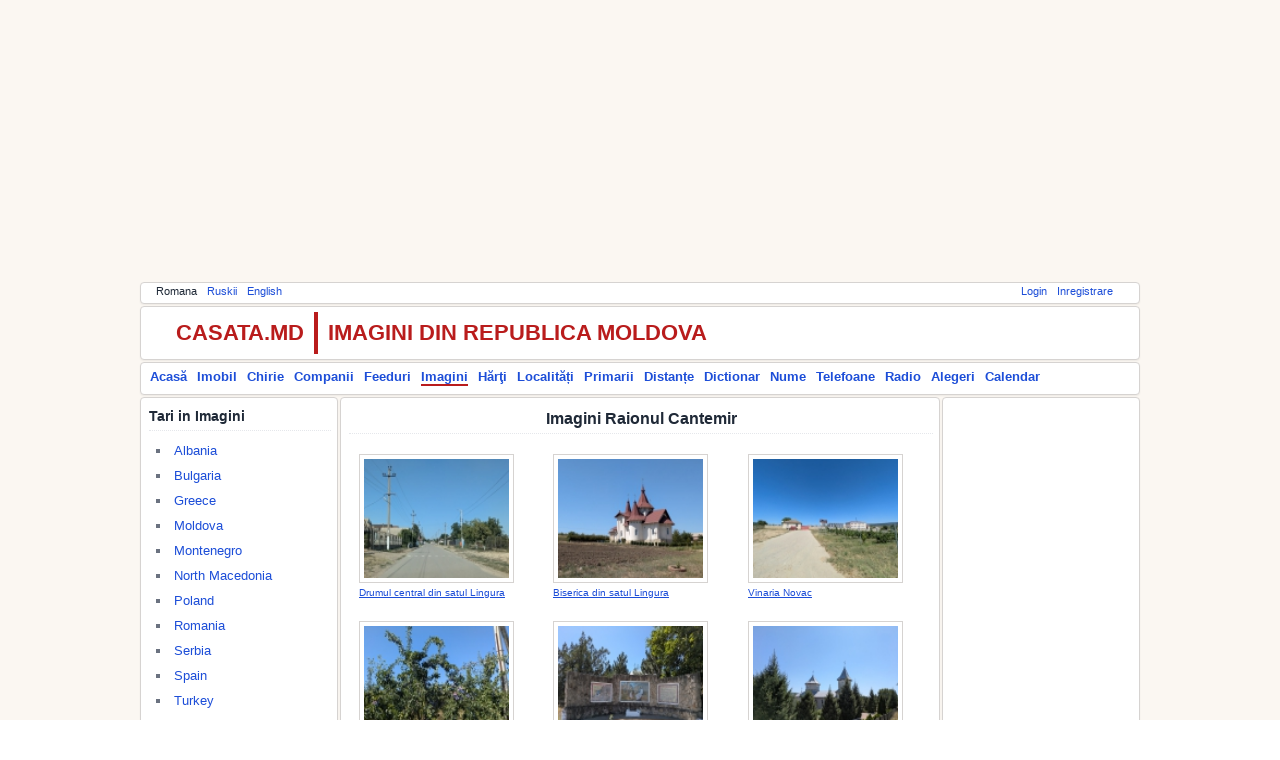

--- FILE ---
content_type: text/html; charset=utf-8
request_url: https://photos.casata.md/index.php?l=ro&action=viewraionimages&id=2100
body_size: 128211
content:
<!doctype html><html><head><title>Imagini Raionul Cantemir</title><meta charset="utf-8"><meta content="description" name="description"/><meta content="keywords" name="keywords"/><!--[if lt IE 9]><script src="https://html5shiv.googlecode.com/svn/trunk/html5.js"></script><![endif]--><link  rel="icon" href="https://common.casata.md/img/favicon.ico"><link rel="stylesheet" href="https://common.casata.md/style/reset.css"><link rel="stylesheet" href="https://common.casata.md/style/fonts.css"><link rel="stylesheet" href="https://common.casata.md/style/base.css"><link rel="stylesheet" href="https://common.casata.md/style/common.css"><script src="https://common.casata.md/js/scripts.js"></script><script src="https://www.google.com/recaptcha/api.js?hl=ro"></script><script src="https://cdn.ckeditor.com/4.4.6/basic/ckeditor.js"></script><!-- Google tag (gtag.js) --><script async src="https://www.googletagmanager.com/gtag/js?id=UA-1976884-1"></script><script>window.dataLayer = window.dataLayer || [];function gtag(){dataLayer.push(arguments);}gtag('js', new Date());gtag('config', 'UA-1976884-1');</script></head><body><div id="fb-root"></div><script>(function(d, s, id) {  var js, fjs = d.getElementsByTagName(s)[0];  if (d.getElementById(id)) return;  js = d.createElement(s); js.id = id;  js.src = "//connect.facebook.net/en_GB/sdk.js#xfbml=1&version=v2.8&appId=209032902551666";  fjs.parentNode.insertBefore(js, fjs);}(document, 'script', 'facebook-jssdk'));</script><div id="main" class="main"><script async src="//pagead2.googlesyndication.com/pagead/js/adsbygoogle.js"></script><!-- topAd --><ins class="adsbygoogle" style="display:block" data-ad-client="ca-pub-3574090138068623" data-ad-slot="3058206169" data-ad-format="auto" data-full-width-responsive="true"></ins><script>(adsbygoogle = window.adsbygoogle || []).push({});</script><div id="topmenu" class="container bar tophormenu"><div id="langmenu" style="display:block;float:left"><ul><li>Romana</li><li><a href="index.php?l=ru&amp;action=viewraionimages&amp;id=2100">Ruskii</a></li><li><a href="index.php?l=en&amp;action=viewraionimages&amp;id=2100">English</a></li></ul></div><div id="usermenu" style="display:block;float:right"><ul><li><a href="https://accounts.casata.md/login.php">Login</a></li><li><a href="https://accounts.casata.md/register.php">Inregistrare</a></li></ul></div><div style="clear: both;"></div></div><div id="logo" class="container bar tophorlogo"><div id="logo-title-left" style="display:block;float:left">CASATA.MD</div><div id="logo-title-right" style="display:block;float:left">IMAGINI DIN REPUBLICA MOLDOVA</div><div class="fb-like" data-href="https://www.facebook.com/casata.moldova/" data-layout="button_count" data-action="like" data-size="small" data-show-faces="true" data-share="false"></div><div id="logo-plusone" style="display:block;float:left;padding-left:100px;"><script type="text/javascript" src="https://apis.google.com/js/plusone.js">{lang: 'ro'}</script><g:plusone size="medium"></g:plusone></div><div style="clear: both;"></div></div><div id="mainmenu" class="container bar mainhormenu"><div id="mainmenuleft" style="display:block;float:left"><ul><li><a href="https://casata.md/index.php?l=ro">Acasă</a></li><li><a href="https://imobil.casata.md/index.php?l=ro">Imobil</a></li><li><a href="https://chirie.casata.md/index.php?l=ro">Chirie</a></li><li><a href="https://companies.casata.md/index.php?l=ro">Companii</a></li><li><a href="https://feeds.casata.md/index.php?l=ro">Feeduri</a></li><li><a href="https://photos.casata.md/index.php?l=ro" style="border-bottom:2px solid #B91C1C;">Imagini</a></li><li><a href="https://maps.casata.md/index.php?l=ro">Hărţi</a></li><li><a href="https://localitati.casata.md/index.php?l=ro">Localități</a></li><li><a href="https://primarii.casata.md/index.php?l=ro">Primarii</a></li><li><a href="https://distante.casata.md/index.php?l=ro">Distanțe</a></li><li><a href="https://dictionar.casata.md/index.php?l=ro">Dictionar</a></li><li><a href="https://nume.casata.md/index.php?l=ro">Nume</a></li><li><a href="https://telefoane.casata.md/index.php?l=ro">Telefoane</a></li><li><a href="https://fm.casata.md/index.php?l=ro">Radio</a></li><li><a href="https://alegeri.casata.md/index.php?l=ro">Alegeri</a></li><li><a href="https://calendar.casata.md/index.php?l=ro">Calendar</a></li></ul></div><div style="clear: both;"></div></div><div id="body"><div id="container"><div id="left" class="container left" style="width:198px;"><div class="container groupbox"><div class="container groupboxheader"><h3>Tari in Imagini</h3></div><ul><li><a href="index.php?l=ro&amp;action=viewcountryimages&amp;id=6">Albania</a></li><li><a href="index.php?l=ro&amp;action=viewcountryimages&amp;id=22">Bulgaria</a></li><li><a href="index.php?l=ro&amp;action=viewcountryimages&amp;id=89">Greece</a></li><li><a href="index.php?l=ro&amp;action=viewcountryimages&amp;id=140">Moldova</a></li><li><a href="index.php?l=ro&amp;action=viewcountryimages&amp;id=141">Montenegro</a></li><li><a href="index.php?l=ro&amp;action=viewcountryimages&amp;id=145">North Macedonia</a></li><li><a href="index.php?l=ro&amp;action=viewcountryimages&amp;id=180">Poland</a></li><li><a href="index.php?l=ro&amp;action=viewcountryimages&amp;id=190">Romania</a></li><li><a href="index.php?l=ro&amp;action=viewcountryimages&amp;id=191">Serbia</a></li><li><a href="index.php?l=ro&amp;action=viewcountryimages&amp;id=68">Spain</a></li><li><a href="index.php?l=ro&amp;action=viewcountryimages&amp;id=226">Turkey</a></li><li><a href="index.php?l=ro&amp;action=viewcountryimages&amp;id=231">Ukraine</a></li><li><a href="index.php?l=ro&amp;action=viewcountryimages&amp;id=77">United Kingdom</a></li></ul></div><div class="container groupbox"><div class="container groupboxheader"><h3>Raioane in Imagini</h3></div><ul><li><a href="index.php?l=ro&amp;action=viewraionimages&amp;id=100">m. Chişinău</a></li><li><a href="index.php?l=ro&amp;action=viewraionimages&amp;id=300">m. Bălţi</a></li><li><a href="index.php?l=ro&amp;action=viewraionimages&amp;id=9601">m. Comrat</a></li><li><a href="index.php?l=ro&amp;action=viewraionimages&amp;id=700">m. Tiraspol</a></li><li><a href="index.php?l=ro&amp;action=viewraionimages&amp;id=500">m. Tighina (Bender)</a></li><li><a href="index.php?l=ro&amp;action=viewraionimages&amp;id=1000">r. Anenii Noi</a></li><li><a href="index.php?l=ro&amp;action=viewraionimages&amp;id=1200">r. Basarabeasca</a></li><li><a href="index.php?l=ro&amp;action=viewraionimages&amp;id=1400">r. Briceni</a></li><li><a href="index.php?l=ro&amp;action=viewraionimages&amp;id=1700">r. Cahul</a></li><li><a href="index.php?l=ro&amp;action=viewraionimages&amp;id=2500">r. Călăraşi</a></li><li><a href="index.php?l=ro&amp;action=viewraionimages&amp;id=2100">r. Cantemir</a></li><li><a href="index.php?l=ro&amp;action=viewraionimages&amp;id=2700">r. Căuşeni</a></li><li><a href="index.php?l=ro&amp;action=viewraionimages&amp;id=2900">r. Cimişlia</a></li><li><a href="index.php?l=ro&amp;action=viewraionimages&amp;id=3100">r. Criuleni</a></li><li><a href="index.php?l=ro&amp;action=viewraionimages&amp;id=3400">r. Donduşeni</a></li><li><a href="index.php?l=ro&amp;action=viewraionimages&amp;id=3600">r. Drochia</a></li><li><a href="index.php?l=ro&amp;action=viewraionimages&amp;id=3800">r. Dubăsari</a></li><li><a href="index.php?l=ro&amp;action=viewraionimages&amp;id=4100">r. Edineţ</a></li><li><a href="index.php?l=ro&amp;action=viewraionimages&amp;id=4300">r. Făleşti</a></li><li><a href="index.php?l=ro&amp;action=viewraionimages&amp;id=4500">r. Floreşti</a></li><li><a href="index.php?l=ro&amp;action=viewraionimages&amp;id=4800">r. Glodeni</a></li><li><a href="index.php?l=ro&amp;action=viewraionimages&amp;id=5300">r. Hînceşti</a></li><li><a href="index.php?l=ro&amp;action=viewraionimages&amp;id=5500">r. Ialoveni</a></li><li><a href="index.php?l=ro&amp;action=viewraionimages&amp;id=5700">r. Leova</a></li><li><a href="index.php?l=ro&amp;action=viewraionimages&amp;id=6000">r. Nisporeni</a></li><li><a href="index.php?l=ro&amp;action=viewraionimages&amp;id=6200">r. Ocniţa</a></li><li><a href="index.php?l=ro&amp;action=viewraionimages&amp;id=6400">r. Orhei</a></li><li><a href="index.php?l=ro&amp;action=viewraionimages&amp;id=6700">r. Rezina</a></li><li><a href="index.php?l=ro&amp;action=viewraionimages&amp;id=7100">r. Rîşcani</a></li><li><a href="index.php?l=ro&amp;action=viewraionimages&amp;id=7400">r. Sîngerei</a></li><li><a href="index.php?l=ro&amp;action=viewraionimages&amp;id=8300">r. Şoldăneşti</a></li><li><a href="index.php?l=ro&amp;action=viewraionimages&amp;id=7800">r. Soroca</a></li><li><a href="index.php?l=ro&amp;action=viewraionimages&amp;id=8500">r. Ştefan Vodă</a></li><li><a href="index.php?l=ro&amp;action=viewraionimages&amp;id=8000">r. Străşeni</a></li><li><a href="index.php?l=ro&amp;action=viewraionimages&amp;id=8700">r. Taraclia</a></li><li><a href="index.php?l=ro&amp;action=viewraionimages&amp;id=8900">r. Teleneşti</a></li><li><a href="index.php?l=ro&amp;action=viewraionimages&amp;id=9200">r. Ungheni</a></li></ul></div><div class="container groupbox"><div class="container groupboxheader"><h3>Localitati in Imagini</h3></div><ul><li><a href="index.php?l=ro&amp;action=viewlocalitateimages&amp;id=1001">or. Anenii Noi</a></li><li><a href="index.php?l=ro&amp;action=viewlocalitateimages&amp;id=301">or. Bălţi</a></li><li><a href="index.php?l=ro&amp;action=viewlocalitateimages&amp;id=1201">or. Basarabeasca</a></li><li><a href="index.php?l=ro&amp;action=viewlocalitateimages&amp;id=1701">or. Cahul</a></li><li><a href="index.php?l=ro&amp;action=viewlocalitateimages&amp;id=2501">or. Călăraşi</a></li><li><a href="index.php?l=ro&amp;action=viewlocalitateimages&amp;id=2101">or. Cantemir</a></li><li><a href="index.php?l=ro&amp;action=viewlocalitateimages&amp;id=2701">or. Căuşeni</a></li><li><a href="index.php?l=ro&amp;action=viewlocalitateimages&amp;id=101">or. Chişinău</a></li><li><a href="index.php?l=ro&amp;action=viewlocalitateimages&amp;id=2901">or. Cimişlia</a></li><li><a href="index.php?l=ro&amp;action=viewlocalitateimages&amp;id=9601">or. Comrat</a></li><li><a href="index.php?l=ro&amp;action=viewlocalitateimages&amp;id=3101">or. Criuleni</a></li><li><a href="index.php?l=ro&amp;action=viewlocalitateimages&amp;id=3601">or. Drochia</a></li><li><a href="index.php?l=ro&amp;action=viewlocalitateimages&amp;id=4301">or. Făleşti</a></li><li><a href="index.php?l=ro&amp;action=viewlocalitateimages&amp;id=4501">or. Floreşti</a></li><li><a href="index.php?l=ro&amp;action=viewlocalitateimages&amp;id=5301">or. Hînceşti</a></li><li><a href="index.php?l=ro&amp;action=viewlocalitateimages&amp;id=5501">or. Ialoveni</a></li><li><a href="index.php?l=ro&amp;action=viewlocalitateimages&amp;id=5701">or. Leova</a></li><li><a href="index.php?l=ro&amp;action=viewlocalitateimages&amp;id=6001">or. Nisporeni</a></li><li><a href="index.php?l=ro&amp;action=viewlocalitateimages&amp;id=6401">or. Orhei</a></li><li><a href="index.php?l=ro&amp;action=viewlocalitateimages&amp;id=7401">or. Sîngerei</a></li><li><a href="index.php?l=ro&amp;action=viewlocalitateimages&amp;id=8301">or. Şoldăneşti</a></li><li><a href="index.php?l=ro&amp;action=viewlocalitateimages&amp;id=7801">or. Soroca</a></li><li><a href="index.php?l=ro&amp;action=viewlocalitateimages&amp;id=8001">or. Străşeni</a></li><li><a href="index.php?l=ro&amp;action=viewlocalitateimages&amp;id=8701">or. Taraclia</a></li><li><a href="index.php?l=ro&amp;action=viewlocalitateimages&amp;id=501">or. Tighina (Bender)</a></li><li><a href="index.php?l=ro&amp;action=viewlocalitateimages&amp;id=701">or. Tiraspol</a></li><li><a href="index.php?l=ro&amp;action=viewlocalitateimages&amp;id=9201">or. Ungheni</a></li><li><a href="index.php?l=ro&amp;action=viewlocalitateimages&amp;id=8002">or. Bucovăţ</a></li><li><a href="index.php?l=ro&amp;action=viewlocalitateimages&amp;id=2301">or. Căinari</a></li><li><a href="index.php?l=ro&amp;action=viewlocalitateimages&amp;id=9602">or. Ceadîr-Lunga</a></li><li><a href="index.php?l=ro&amp;action=viewlocalitateimages&amp;id=131">or. Codru</a></li><li><a href="index.php?l=ro&amp;action=viewlocalitateimages&amp;id=7122">or. Costeşti</a></li><li><a href="index.php?l=ro&amp;action=viewlocalitateimages&amp;id=151">or. Cricova</a></li><li><a href="index.php?l=ro&amp;action=viewlocalitateimages&amp;id=4102">or. Cupcini</a></li><li><a href="index.php?l=ro&amp;action=viewlocalitateimages&amp;id=3801">or. Dubăsări</a></li><li><a href="index.php?l=ro&amp;action=viewlocalitateimages&amp;id=121">or. Durleşti</a></li><li><a href="index.php?l=ro&amp;action=viewlocalitateimages&amp;id=4502">or. Ghindeşti</a></li><li><a href="index.php?l=ro&amp;action=viewlocalitateimages&amp;id=5702">or. Iargara</a></li><li><a href="index.php?l=ro&amp;action=viewlocalitateimages&amp;id=111">or. Sîngera</a></li><li><a href="index.php?l=ro&amp;action=viewlocalitateimages&amp;id=141">or. Vadul Lui Vodă</a></li><li><a href="index.php?l=ro&amp;action=viewlocalitateimages&amp;id=122">or. Vatra</a></li><li><a href="index.php?l=ro&amp;action=viewlocalitateimages&amp;id=9603">or. Vulcăneşti</a></li><li><a href="index.php?l=ro&amp;action=viewlocalitateimages&amp;id=1210">s. Abaclia</a></li><li><a href="index.php?l=ro&amp;action=viewlocalitateimages&amp;id=2910">s. Albina</a></li><li><a href="index.php?l=ro&amp;action=viewlocalitateimages&amp;id=7865">s. Alexandru cel Bun</a></li><li><a href="index.php?l=ro&amp;action=viewlocalitateimages&amp;id=1710">s. Andruşul de Jos</a></li><li><a href="index.php?l=ro&amp;action=viewlocalitateimages&amp;id=1711">s. Andruşul de Sus</a></li><li><a href="index.php?l=ro&amp;action=viewlocalitateimages&amp;id=5511">s. Băcioi</a></li><li><a href="index.php?l=ro&amp;action=viewlocalitateimages&amp;id=2512">s. Bahu</a></li><li><a href="index.php?l=ro&amp;action=viewlocalitateimages&amp;id=2112">s. Baimaclia</a></li><li><a href="index.php?l=ro&amp;action=viewlocalitateimages&amp;id=5711">s. Băiuş</a></li><li><a href="index.php?l=ro&amp;action=viewlocalitateimages&amp;id=3111">s. Bălăbăneşti</a></li><li><a href="index.php?l=ro&amp;action=viewlocalitateimages&amp;id=8717">s. Balabanu</a></li><li><a href="index.php?l=ro&amp;action=viewlocalitateimages&amp;id=3150">s. Bălăşeşti</a></li><li><a href="index.php?l=ro&amp;action=viewlocalitateimages&amp;id=4811">s. Balatina</a></li><li><a href="index.php?l=ro&amp;action=viewlocalitateimages&amp;id=5510">s. Bardar</a></li><li><a href="index.php?l=ro&amp;action=viewlocalitateimages&amp;id=1713">s. Baurci-Moldoveni</a></li><li><a href="index.php?l=ro&amp;action=viewlocalitateimages&amp;id=7812">s. Băxani</a></li><li><a href="index.php?l=ro&amp;action=viewlocalitateimages&amp;id=9613">s. Beşghioz</a></li><li><a href="index.php?l=ro&amp;action=viewlocalitateimages&amp;id=5311">s. Bobeica</a></li><li><a href="index.php?l=ro&amp;action=viewlocalitateimages&amp;id=2913">s. Bogdanovca Veche</a></li><li><a href="index.php?l=ro&amp;action=viewlocalitateimages&amp;id=6014">s. Boldureşti</a></li><li><a href="index.php?l=ro&amp;action=viewlocalitateimages&amp;id=6017">s. Bolţun</a></li><li><a href="index.php?l=ro&amp;action=viewlocalitateimages&amp;id=1012">s. Botnăreşti</a></li><li><a href="index.php?l=ro&amp;action=viewlocalitateimages&amp;id=5315">s. Bozieni</a></li><li><a href="index.php?l=ro&amp;action=viewlocalitateimages&amp;id=5514">s. Brăila</a></li><li><a href="index.php?l=ro&amp;action=viewlocalitateimages&amp;id=6441">s. Brăneşti</a></li><li><a href="index.php?l=ro&amp;action=viewlocalitateimages&amp;id=7117">s. Branişte</a></li><li><a href="index.php?l=ro&amp;action=viewlocalitateimages&amp;id=2513">s. Bravicea</a></li><li><a href="index.php?l=ro&amp;action=viewlocalitateimages&amp;id=9411">s. Brînza</a></li><li><a href="index.php?l=ro&amp;action=viewlocalitateimages&amp;id=3120">s. Budeşti</a></li><li><a href="index.php?l=ro&amp;action=viewlocalitateimages&amp;id=9614">s. Bugeac</a></li><li><a href="index.php?l=ro&amp;action=viewlocalitateimages&amp;id=5317">s. Bujor</a></li><li><a href="index.php?l=ro&amp;action=viewlocalitateimages&amp;id=1014">s. Bulboaca</a></li><li><a href="index.php?l=ro&amp;action=viewlocalitateimages&amp;id=7813">s. Bulboci</a></li><li><a href="index.php?l=ro&amp;action=viewlocalitateimages&amp;id=9640">s. Bulgărica</a></li><li><a href="index.php?l=ro&amp;action=viewlocalitateimages&amp;id=147">s. Buneţi</a></li><li><a href="index.php?l=ro&amp;action=viewlocalitateimages&amp;id=9412">s. Burlăceni</a></li><li><a href="index.php?l=ro&amp;action=viewlocalitateimages&amp;id=1716">s. Burlacu</a></li><li><a href="index.php?l=ro&amp;action=viewlocalitateimages&amp;id=6021">s. Bursuc</a></li><li><a href="index.php?l=ro&amp;action=viewlocalitateimages&amp;id=5318">s. Buţeni</a></li><li><a href="index.php?l=ro&amp;action=viewlocalitateimages&amp;id=6473">s. Butuceni</a></li><li><a href="index.php?l=ro&amp;action=viewlocalitateimages&amp;id=6022">s. Călimăneşti</a></li><li><a href="index.php?l=ro&amp;action=viewlocalitateimages&amp;id=4315">s. Călineşti</a></li><li><a href="index.php?l=ro&amp;action=viewlocalitateimages&amp;id=2114">s. Cania</a></li><li><a href="index.php?l=ro&amp;action=viewlocalitateimages&amp;id=4549">s. Căpreşti</a></li><li><a href="index.php?l=ro&amp;action=viewlocalitateimages&amp;id=8011">s. Căpriana</a></li><li><a href="index.php?l=ro&amp;action=viewlocalitateimages&amp;id=1212">s. Carabetovca</a></li><li><a href="index.php?l=ro&amp;action=viewlocalitateimages&amp;id=6023">s. Căţeleni</a></li><li><a href="index.php?l=ro&amp;action=viewlocalitateimages&amp;id=9616">s. Cazaclia</a></li><li><a href="index.php?l=ro&amp;action=viewlocalitateimages&amp;id=2914">s. Cenac</a></li><li><a href="index.php?l=ro&amp;action=viewlocalitateimages&amp;id=148">s. Cheltuitori</a></li><li><a href="index.php?l=ro&amp;action=viewlocalitateimages&amp;id=4316">s. Chetriş</a></li><li><a href="index.php?l=ro&amp;action=viewlocalitateimages&amp;id=1017">s. Chetrosu</a></li><li><a href="index.php?l=ro&amp;action=viewlocalitateimages&amp;id=2117">s. Chioselia</a></li><li><a href="index.php?l=ro&amp;action=viewlocalitateimages&amp;id=6420">s. Chiperceni</a></li><li><a href="index.php?l=ro&amp;action=viewlocalitateimages&amp;id=2712">s. Chircăieşti</a></li><li><a href="index.php?l=ro&amp;action=viewlocalitateimages&amp;id=1722">s. Chircani</a></li><li><a href="index.php?l=ro&amp;action=viewlocalitateimages&amp;id=9618">s. Chiriet-Lunga</a></li><li><a href="index.php?l=ro&amp;action=viewlocalitateimages&amp;id=9227">s. Chirileni</a></li><li><a href="index.php?l=ro&amp;action=viewlocalitateimages&amp;id=7424">s. Chişcăreni</a></li><li><a href="index.php?l=ro&amp;action=viewlocalitateimages&amp;id=2316">s. Cigîrleni</a></li><li><a href="index.php?l=ro&amp;action=viewlocalitateimages&amp;id=2119">s. Ciobalaccia</a></li><li><a href="index.php?l=ro&amp;action=viewlocalitateimages&amp;id=8029">s. Ciobanca</a></li><li><a href="index.php?l=ro&amp;action=viewlocalitateimages&amp;id=4323">s. Ciolacu Nou</a></li><li><a href="index.php?l=ro&amp;action=viewlocalitateimages&amp;id=3138">s. Ciopleni</a></li><li><a href="index.php?l=ro&amp;action=viewlocalitateimages&amp;id=152">s. Ciorescu</a></li><li><a href="index.php?l=ro&amp;action=viewlocalitateimages&amp;id=2318">s. Cîrnăţenii Noi</a></li><li><a href="index.php?l=ro&amp;action=viewlocalitateimages&amp;id=9415">s. Cîşliţa-Prut</a></li><li><a href="index.php?l=ro&amp;action=viewlocalitateimages&amp;id=6026">s. Ciuciuleni</a></li><li><a href="index.php?l=ro&amp;action=viewlocalitateimages&amp;id=8732">s. Ciumai</a></li><li><a href="index.php?l=ro&amp;action=viewlocalitateimages&amp;id=5721">s. Cneazevca</a></li><li><a href="index.php?l=ro&amp;action=viewlocalitateimages&amp;id=4822">s. Cobani</a></li><li><a href="index.php?l=ro&amp;action=viewlocalitateimages&amp;id=3810">s. Cocieri</a></li><li><a href="index.php?l=ro&amp;action=viewlocalitateimages&amp;id=2320">s. Codreni</a></li><li><a href="index.php?l=ro&amp;action=viewlocalitateimages&amp;id=8926">s. Codrul Nou</a></li><li><a href="index.php?l=ro&amp;action=viewlocalitateimages&amp;id=8015">s. Cojuşna</a></li><li><a href="index.php?l=ro&amp;action=viewlocalitateimages&amp;id=9416">s. Colibaşi</a></li><li><a href="index.php?l=ro&amp;action=viewlocalitateimages&amp;id=149">s. Coloniţa</a></li><li><a href="index.php?l=ro&amp;action=viewlocalitateimages&amp;id=9231">s. Condrăteşti</a></li><li><a href="index.php?l=ro&amp;action=viewlocalitateimages&amp;id=123">s. Condriţa</a></li><li><a href="index.php?l=ro&amp;action=viewlocalitateimages&amp;id=9622">s. Congaz</a></li><li><a href="index.php?l=ro&amp;action=viewlocalitateimages&amp;id=9623">s. Congazcicul de Jos</a></li><li><a href="index.php?l=ro&amp;action=viewlocalitateimages&amp;id=2151">s. Constantineşti</a></li><li><a href="index.php?l=ro&amp;action=viewlocalitateimages&amp;id=3415">s. Corbu</a></li><li><a href="index.php?l=ro&amp;action=viewlocalitateimages&amp;id=3123">s. Corjova</a></li><li><a href="index.php?l=ro&amp;action=viewlocalitateimages&amp;id=9233">s. Corneşti</a></li><li><a href="index.php?l=ro&amp;action=viewlocalitateimages&amp;id=2129">s. Coştangalia</a></li><li><a href="index.php?l=ro&amp;action=viewlocalitateimages&amp;id=5515">s. Costeşti</a></li><li><a href="index.php?l=ro&amp;action=viewlocalitateimages&amp;id=1719">s. Cotihana</a></li><li><a href="index.php?l=ro&amp;action=viewlocalitateimages&amp;id=7819">s. Cremenciug</a></li><li><a href="index.php?l=ro&amp;action=viewlocalitateimages&amp;id=1720">s. Crihana Veche</a></li><li><a href="index.php?l=ro&amp;action=viewlocalitateimages&amp;id=6029">s. Cristeşti</a></li><li><a href="index.php?l=ro&amp;action=viewlocalitateimages&amp;id=1425">s. Criva</a></li><li><a href="index.php?l=ro&amp;action=viewlocalitateimages&amp;id=144">s. Cruzeşti</a></li><li><a href="index.php?l=ro&amp;action=viewlocalitateimages&amp;id=8930">s. Cucioaia</a></li><li><a href="index.php?l=ro&amp;action=viewlocalitateimages&amp;id=1721">s. Cucoara</a></li><li><a href="index.php?l=ro&amp;action=viewlocalitateimages&amp;id=6429">s. Cucuruzenii de Sus</a></li><li><a href="index.php?l=ro&amp;action=viewlocalitateimages&amp;id=6476">s. Curchi</a></li><li><a href="index.php?l=ro&amp;action=viewlocalitateimages&amp;id=4367">s. Cuzmenii Vechi</a></li><li><a href="index.php?l=ro&amp;action=viewlocalitateimages&amp;id=5312">s. Dahnovici</a></li><li><a href="index.php?l=ro&amp;action=viewlocalitateimages&amp;id=5516">s. Dănceni</a></li><li><a href="index.php?l=ro&amp;action=viewlocalitateimages&amp;id=1026">s. Delacău</a></li><li><a href="index.php?l=ro&amp;action=viewlocalitateimages&amp;id=2130">s. Doina</a></li><li><a href="index.php?l=ro&amp;action=viewlocalitateimages&amp;id=6030">s. Dolna</a></li><li><a href="index.php?l=ro&amp;action=viewlocalitateimages&amp;id=6432">s. Donici</a></li><li><a href="index.php?l=ro&amp;action=viewlocalitateimages&amp;id=5313">s. Drăguşeni</a></li><li><a href="index.php?l=ro&amp;action=viewlocalitateimages&amp;id=6031">s. Drăguşenii Noi</a></li><li><a href="index.php?l=ro&amp;action=viewlocalitateimages&amp;id=4368">s. Drujineni</a></li><li><a href="index.php?l=ro&amp;action=viewlocalitateimages&amp;id=3133">s. Dubăsarii Vechi</a></li><li><a href="index.php?l=ro&amp;action=viewlocalitateimages&amp;id=9625">s. Duduleşti</a></li><li><a href="index.php?l=ro&amp;action=viewlocalitateimages&amp;id=125">s. Dumbrava</a></li><li><a href="index.php?l=ro&amp;action=viewlocalitateimages&amp;id=7162">s. Duruitoarea Nouă</a></li><li><a href="index.php?l=ro&amp;action=viewlocalitateimages&amp;id=2911">s. Fetiţa</a></li><li><a href="index.php?l=ro&amp;action=viewlocalitateimages&amp;id=5331">s. Fîrlădeni</a></li><li><a href="index.php?l=ro&amp;action=viewlocalitateimages&amp;id=2724">s. Fîrlădenii Noi</a></li><li><a href="index.php?l=ro&amp;action=viewlocalitateimages&amp;id=2520">s. Frumoasa</a></li><li><a href="index.php?l=ro&amp;action=viewlocalitateimages&amp;id=5332">s. Fundul Galbenei</a></li><li><a href="index.php?l=ro&amp;action=viewlocalitateimages&amp;id=2324">s. Gangura</a></li><li><a href="index.php?l=ro&amp;action=viewlocalitateimages&amp;id=9417">s. Găvănoasa</a></li><li><a href="index.php?l=ro&amp;action=viewlocalitateimages&amp;id=6435">s. Ghetlova</a></li><li><a href="index.php?l=ro&amp;action=viewlocalitateimages&amp;id=124">s. Ghidighici</a></li><li><a href="index.php?l=ro&amp;action=viewlocalitateimages&amp;id=2159">s. Ghioltosu</a></li><li><a href="index.php?l=ro&amp;action=viewlocalitateimages&amp;id=9420">s. Giurgiuleşti</a></li><li><a href="index.php?l=ro&amp;action=viewlocalitateimages&amp;id=4332">s. Glinjeni</a></li><li><a href="index.php?l=ro&amp;action=viewlocalitateimages&amp;id=2136">s. Goteşti</a></li><li><a href="index.php?l=ro&amp;action=viewlocalitateimages&amp;id=2918">s. Gradişte</a></li><li><a href="index.php?l=ro&amp;action=viewlocalitateimages&amp;id=8020">s. Grebleşti</a></li><li><a href="index.php?l=ro&amp;action=viewlocalitateimages&amp;id=2716">s. Grigorievca</a></li><li><a href="index.php?l=ro&amp;action=viewlocalitateimages&amp;id=2919">s. Gura Galbenei</a></li><li><a href="index.php?l=ro&amp;action=viewlocalitateimages&amp;id=2717">s. Hagimus</a></li><li><a href="index.php?l=ro&amp;action=viewlocalitateimages&amp;id=2143">s. Hănăseni</a></li><li><a href="index.php?l=ro&amp;action=viewlocalitateimages&amp;id=3621">s. Hăsnăşenii Noi</a></li><li><a href="index.php?l=ro&amp;action=viewlocalitateimages&amp;id=6038">s. Heleşteni</a></li><li><a href="index.php?l=ro&amp;action=viewlocalitateimages&amp;id=4833">s. Hîjdieni</a></li><li><a href="index.php?l=ro&amp;action=viewlocalitateimages&amp;id=4318">s. Hînceşti</a></li><li><a href="index.php?l=ro&amp;action=viewlocalitateimages&amp;id=2920">s. Hîrtop</a></li><li><a href="index.php?l=ro&amp;action=viewlocalitateimages&amp;id=2526">s. Hogineşti</a></li><li><a href="index.php?l=ro&amp;action=viewlocalitateimages&amp;id=5518">s. Horeşti</a></li><li><a href="index.php?l=ro&amp;action=viewlocalitateimages&amp;id=5519">s. Horodca</a></li><li><a href="index.php?l=ro&amp;action=viewlocalitateimages&amp;id=2527">s. Horodişte</a></li><li><a href="index.php?l=ro&amp;action=viewlocalitateimages&amp;id=3136">s. Hruşova</a></li><li><a href="index.php?l=ro&amp;action=viewlocalitateimages&amp;id=2921">s. Ialpug</a></li><li><a href="index.php?l=ro&amp;action=viewlocalitateimages&amp;id=2923">s. Ialpujeni</a></li><li><a href="index.php?l=ro&amp;action=viewlocalitateimages&amp;id=2131">s. Iasnaia Poleana</a></li><li><a href="index.php?l=ro&amp;action=viewlocalitateimages&amp;id=1213">s. Iordanovca</a></li><li><a href="index.php?l=ro&amp;action=viewlocalitateimages&amp;id=6048">s. Isăicani</a></li><li><a href="index.php?l=ro&amp;action=viewlocalitateimages&amp;id=6035">s. Iurceni</a></li><li><a href="index.php?l=ro&amp;action=viewlocalitateimages&amp;id=2925">s. Iurievca</a></li><li><a href="index.php?l=ro&amp;action=viewlocalitateimages&amp;id=6440">s. Ivancea</a></li><li><a href="index.php?l=ro&amp;action=viewlocalitateimages&amp;id=2927">s. Ivanovca Nouă</a></li><li><a href="index.php?l=ro&amp;action=viewlocalitateimages&amp;id=2928">s. Javgur</a></li><li><a href="index.php?l=ro&amp;action=viewlocalitateimages&amp;id=9633">s. Joltai</a></li><li><a href="index.php?l=ro&amp;action=viewlocalitateimages&amp;id=5337">s. Lăpuşna</a></li><li><a href="index.php?l=ro&amp;action=viewlocalitateimages&amp;id=1725">s. Larga Nouă</a></li><li><a href="index.php?l=ro&amp;action=viewlocalitateimages&amp;id=1726">s. Larga Veche</a></li><li><a href="index.php?l=ro&amp;action=viewlocalitateimages&amp;id=5340">s. Leuşeni</a></li><li><a href="index.php?l=ro&amp;action=viewlocalitateimages&amp;id=2139">s. Lingura</a></li><li><a href="index.php?l=ro&amp;action=viewlocalitateimages&amp;id=2931">s. Lipoveni</a></li><li><a href="index.php?l=ro&amp;action=viewlocalitateimages&amp;id=5342">s. Logăneşti</a></li><li><a href="index.php?l=ro&amp;action=viewlocalitateimages&amp;id=8022">s. Lozova</a></li><li><a href="index.php?l=ro&amp;action=viewlocalitateimages&amp;id=6049">s. Luminiţa</a></li><li><a href="index.php?l=ro&amp;action=viewlocalitateimages&amp;id=3131">s. Măgdăceşti</a></li><li><a href="index.php?l=ro&amp;action=viewlocalitateimages&amp;id=9246">s. Măgurele</a></li><li><a href="index.php?l=ro&amp;action=viewlocalitateimages&amp;id=3112">s. Mălăieşti</a></li><li><a href="index.php?l=ro&amp;action=viewlocalitateimages&amp;id=5520">s. Malcoci</a></li><li><a href="index.php?l=ro&amp;action=viewlocalitateimages&amp;id=4345">s. Mărăndeni</a></li><li><a href="index.php?l=ro&amp;action=viewlocalitateimages&amp;id=2924">s. Marienfeld</a></li><li><a href="index.php?l=ro&amp;action=viewlocalitateimages&amp;id=2930">s. Maximeni</a></li><li><a href="index.php?l=ro&amp;action=viewlocalitateimages&amp;id=1034">s. Mereni</a></li><li><a href="index.php?l=ro&amp;action=viewlocalitateimages&amp;id=2934">s. Mereni</a></li><li><a href="index.php?l=ro&amp;action=viewlocalitateimages&amp;id=5521">s. Mileştii Mici</a></li><li><a href="index.php?l=ro&amp;action=viewlocalitateimages&amp;id=4843">s. Moara Domnească</a></li><li><a href="index.php?l=ro&amp;action=viewlocalitateimages&amp;id=3838">s. Molovata</a></li><li><a href="index.php?l=ro&amp;action=viewlocalitateimages&amp;id=3839">s. Molovata Nouă</a></li><li><a href="index.php?l=ro&amp;action=viewlocalitateimages&amp;id=9254">s. Năpădeni</a></li><li><a href="index.php?l=ro&amp;action=viewlocalitateimages&amp;id=6236">s. Naslavcea</a></li><li><a href="index.php?l=ro&amp;action=viewlocalitateimages&amp;id=4353">s. Năvîrneţ</a></li><li><a href="index.php?l=ro&amp;action=viewlocalitateimages&amp;id=8026">s. Negreşti</a></li><li><a href="index.php?l=ro&amp;action=viewlocalitateimages&amp;id=8937">s. Negureni</a></li><li><a href="index.php?l=ro&amp;action=viewlocalitateimages&amp;id=9418">s. Nicolaevca</a></li><li><a href="index.php?l=ro&amp;action=viewlocalitateimages&amp;id=5524">s. Nimoreni</a></li><li><a href="index.php?l=ro&amp;action=viewlocalitateimages&amp;id=2545">s. Novaci</a></li><li><a href="index.php?l=ro&amp;action=viewlocalitateimages&amp;id=4354">s. Obreja Veche</a></li><li><a href="index.php?l=ro&amp;action=viewlocalitateimages&amp;id=5352">s. Oneşti</a></li><li><a href="index.php?l=ro&amp;action=viewlocalitateimages&amp;id=3146">s. Oniţcani</a></li><li><a href="index.php?l=ro&amp;action=viewlocalitateimages&amp;id=2718">s. Opaci</a></li><li><a href="index.php?l=ro&amp;action=viewlocalitateimages&amp;id=3841">s. Oxentea</a></li><li><a href="index.php?l=ro&amp;action=viewlocalitateimages&amp;id=1743">s. Paicu</a></li><li><a href="index.php?l=ro&amp;action=viewlocalitateimages&amp;id=8526">s. Palanca</a></li><li><a href="index.php?l=ro&amp;action=viewlocalitateimages&amp;id=8028">s. Pănăşeşti</a></li><li><a href="index.php?l=ro&amp;action=viewlocalitateimages&amp;id=2537">s. Parcani</a></li><li><a href="index.php?l=ro&amp;action=viewlocalitateimages&amp;id=1736">s. Pelinei</a></li><li><a href="index.php?l=ro&amp;action=viewlocalitateimages&amp;id=6453">s. Peresecina</a></li><li><a href="index.php?l=ro&amp;action=viewlocalitateimages&amp;id=7628">s. Pervomaisc</a></li><li><a href="index.php?l=ro&amp;action=viewlocalitateimages&amp;id=2546">s. Peticeni</a></li><li><a href="index.php?l=ro&amp;action=viewlocalitateimages&amp;id=3842">s. Pîrîta</a></li><li><a href="index.php?l=ro&amp;action=viewlocalitateimages&amp;id=2535">s. Pîrjolteni</a></li><li><a href="index.php?l=ro&amp;action=viewlocalitateimages&amp;id=5715">s. Piteşti</a></li><li><a href="index.php?l=ro&amp;action=viewlocalitateimages&amp;id=3432">s. Pivniceni</a></li><li><a href="index.php?l=ro&amp;action=viewlocalitateimages&amp;id=3819">s. Pohrebea</a></li><li><a href="index.php?l=ro&amp;action=viewlocalitateimages&amp;id=5525">s. Pojăreni</a></li><li><a href="index.php?l=ro&amp;action=viewlocalitateimages&amp;id=2926">s. Porumbrei</a></li><li><a href="index.php?l=ro&amp;action=viewlocalitateimages&amp;id=7465">s. Prepeliţa</a></li><li><a href="index.php?l=ro&amp;action=viewlocalitateimages&amp;id=4548">s. Prodăneşti</a></li><li><a href="index.php?l=ro&amp;action=viewlocalitateimages&amp;id=5526">s. Puhoi</a></li><li><a href="index.php?l=ro&amp;action=viewlocalitateimages&amp;id=4550">s. Putineşti</a></li><li><a href="index.php?l=ro&amp;action=viewlocalitateimages&amp;id=2536">s. Răciula</a></li><li><a href="index.php?l=ro&amp;action=viewlocalitateimages&amp;id=7841">s. Racovăţ</a></li><li><a href="index.php?l=ro&amp;action=viewlocalitateimages&amp;id=3149">s. Răculeşti</a></li><li><a href="index.php?l=ro&amp;action=viewlocalitateimages&amp;id=3132">s. Ratuş</a></li><li><a href="index.php?l=ro&amp;action=viewlocalitateimages&amp;id=2334">s. Răzeni</a></li><li><a href="index.php?l=ro&amp;action=viewlocalitateimages&amp;id=113">s. Revaca</a></li><li><a href="index.php?l=ro&amp;action=viewlocalitateimages&amp;id=8035">s. Roşcani</a></li><li><a href="index.php?l=ro&amp;action=viewlocalitateimages&amp;id=1738">s. Roşu</a></li><li><a href="index.php?l=ro&amp;action=viewlocalitateimages&amp;id=2150">s. Rumeanţev</a></li><li><a href="index.php?l=ro&amp;action=viewlocalitateimages&amp;id=5339">s. Rusca</a></li><li><a href="index.php?l=ro&amp;action=viewlocalitateimages&amp;id=5527">s. Ruseştii Noi</a></li><li><a href="index.php?l=ro&amp;action=viewlocalitateimages&amp;id=1218">s. Sadaclia</a></li><li><a href="index.php?l=ro&amp;action=viewlocalitateimages&amp;id=2936">s. Sagaidac</a></li><li><a href="index.php?l=ro&amp;action=viewlocalitateimages&amp;id=2321">s. Sagaidacul Nou</a></li><li><a href="index.php?l=ro&amp;action=viewlocalitateimages&amp;id=6742">s. Saharna</a></li><li><a href="index.php?l=ro&amp;action=viewlocalitateimages&amp;id=2721">s. Sălcuţa</a></li><li><a href="index.php?l=ro&amp;action=viewlocalitateimages&amp;id=4375">s. Sărata Nouă</a></li><li><a href="index.php?l=ro&amp;action=viewlocalitateimages&amp;id=5731">s. Sărata Nouă</a></li><li><a href="index.php?l=ro&amp;action=viewlocalitateimages&amp;id=4373">s. Sărata Veche</a></li><li><a href="index.php?l=ro&amp;action=viewlocalitateimages&amp;id=5359">s. Sărata-Galbenă</a></li><li><a href="index.php?l=ro&amp;action=viewlocalitateimages&amp;id=5336">s. Sărăteni</a></li><li><a href="index.php?l=ro&amp;action=viewlocalitateimages&amp;id=8036">s. Scoreni</a></li><li><a href="index.php?l=ro&amp;action=viewlocalitateimages&amp;id=9263">s. Sculeni</a></li><li><a href="index.php?l=ro&amp;action=viewlocalitateimages&amp;id=6042">s. Selişte</a></li><li><a href="index.php?l=ro&amp;action=viewlocalitateimages&amp;id=1042">s. Şerpeni</a></li><li><a href="index.php?l=ro&amp;action=viewlocalitateimages&amp;id=8037">s. Sireţi</a></li><li><a href="index.php?l=ro&amp;action=viewlocalitateimages&amp;id=9422">s. Slobozia Mare</a></li><li><a href="index.php?l=ro&amp;action=viewlocalitateimages&amp;id=3152">s. Slobozia-Duşca</a></li><li><a href="index.php?l=ro&amp;action=viewlocalitateimages&amp;id=5529">s. Sociteni</a></li><li><a href="index.php?l=ro&amp;action=viewlocalitateimages&amp;id=3153">s. Stăuceni</a></li><li><a href="index.php?l=ro&amp;action=viewlocalitateimages&amp;id=8534">s. Ştefăneşti</a></li><li><a href="index.php?l=ro&amp;action=viewlocalitateimages&amp;id=4562">s. Stîrceni</a></li><li><a href="index.php?l=ro&amp;action=viewlocalitateimages&amp;id=2154">s. Stoianovca</a></li><li><a href="index.php?l=ro&amp;action=viewlocalitateimages&amp;id=7852">s. Stoicani</a></li><li><a href="index.php?l=ro&amp;action=viewlocalitateimages&amp;id=5365">s. Stolniceni</a></li><li><a href="index.php?l=ro&amp;action=viewlocalitateimages&amp;id=5513">s. Străisteni</a></li><li><a href="index.php?l=ro&amp;action=viewlocalitateimages&amp;id=3639">s. Şuri</a></li><li><a href="index.php?l=ro&amp;action=viewlocalitateimages&amp;id=5530">s. Suruceni</a></li><li><a href="index.php?l=ro&amp;action=viewlocalitateimages&amp;id=9634">s. Svetlîi</a></li><li><a href="index.php?l=ro&amp;action=viewlocalitateimages&amp;id=2336">s. Taraclia</a></li><li><a href="index.php?l=ro&amp;action=viewlocalitateimages&amp;id=1739">s. Taraclia de Salcie</a></li><li><a href="index.php?l=ro&amp;action=viewlocalitateimages&amp;id=2156">s. Tartaul</a></li><li><a href="index.php?l=ro&amp;action=viewlocalitateimages&amp;id=1740">s. Tartaul de Salcie</a></li><li><a href="index.php?l=ro&amp;action=viewlocalitateimages&amp;id=1044">s. Teliţa Nouă</a></li><li><a href="index.php?l=ro&amp;action=viewlocalitateimages&amp;id=2548">s. Ţibirica</a></li><li><a href="index.php?l=ro&amp;action=viewlocalitateimages&amp;id=2158">s. Ţiganca</a></li><li><a href="index.php?l=ro&amp;action=viewlocalitateimages&amp;id=8040">s. Ţigăneşti</a></li><li><a href="index.php?l=ro&amp;action=viewlocalitateimages&amp;id=1046">s. Todireşti</a></li><li><a href="index.php?l=ro&amp;action=viewlocalitateimages&amp;id=9271">s. Todireşti</a></li><li><a href="index.php?l=ro&amp;action=viewlocalitateimages&amp;id=146">s. Tohatin</a></li><li><a href="index.php?l=ro&amp;action=viewlocalitateimages&amp;id=6472">s. Trebujeni</a></li><li><a href="index.php?l=ro&amp;action=viewlocalitateimages&amp;id=5745">s. Troian</a></li><li><a href="index.php?l=ro&amp;action=viewlocalitateimages&amp;id=5746">s. Troiţa</a></li><li><a href="index.php?l=ro&amp;action=viewlocalitateimages&amp;id=1047">s. Troiţa Nouă</a></li><li><a href="index.php?l=ro&amp;action=viewlocalitateimages&amp;id=8039">s. Truşeni</a></li><li><a href="index.php?l=ro&amp;action=viewlocalitateimages&amp;id=8728">s. Tvardiţa</a></li><li><a href="index.php?l=ro&amp;action=viewlocalitateimages&amp;id=5534">s. Ulmu</a></li><li><a href="index.php?l=ro&amp;action=viewlocalitateimages&amp;id=1729">s. Ursoaia</a></li><li><a href="index.php?l=ro&amp;action=viewlocalitateimages&amp;id=3844">s. Ustia</a></li><li><a href="index.php?l=ro&amp;action=viewlocalitateimages&amp;id=9423">s. Vadul lui Isac</a></li><li><a href="index.php?l=ro&amp;action=viewlocalitateimages&amp;id=2549">s. Vălcineţ</a></li><li><a href="index.php?l=ro&amp;action=viewlocalitateimages&amp;id=9274">s. Valea Mare</a></li><li><a href="index.php?l=ro&amp;action=viewlocalitateimages&amp;id=2942">s. Valea Perjei</a></li><li><a href="index.php?l=ro&amp;action=viewlocalitateimages&amp;id=6047">s. Valea-Trestieni</a></li><li><a href="index.php?l=ro&amp;action=viewlocalitateimages&amp;id=9424">s. Văleni</a></li><li><a href="index.php?l=ro&amp;action=viewlocalitateimages&amp;id=6052">s. Vărzăreşti</a></li><li><a href="index.php?l=ro&amp;action=viewlocalitateimages&amp;id=5535">s. Văsieni</a></li><li><a href="index.php?l=ro&amp;action=viewlocalitateimages&amp;id=2162">s. Vîlcele</a></li><li><a href="index.php?l=ro&amp;action=viewlocalitateimages&amp;id=9419">s. Vladimirovca</a></li><li><a href="index.php?l=ro&amp;action=viewlocalitateimages&amp;id=8042">s. Vorniceni</a></li><li><a href="index.php?l=ro&amp;action=viewlocalitateimages&amp;id=5744">s. Vozneseni</a></li><li><a href="index.php?l=ro&amp;action=viewlocalitateimages&amp;id=3155">s. Zăicana</a></li><li><a href="index.php?l=ro&amp;action=viewlocalitateimages&amp;id=2731">s. Zaim</a></li><li><a href="index.php?l=ro&amp;action=viewlocalitateimages&amp;id=5536">s. Zîmbreni</a></li><li><a href="index.php?l=ro&amp;action=viewlocalitateimages&amp;id=1742">s. Zîrneşti</a></li><li><a href="index.php?l=ro&amp;action=viewlocalitateimages&amp;id=2322">s. Zloți (Stație de Cale Ferată)</a></li></ul></div></div><div id="center" class="container center" style="width:600px;"><div class="container groupbox"><div class="container groupboxheader"><h2>Imagini Raionul Cantemir</h2></div><table style="width:100%"><tr><td  style="align:center;padding:10px;vertical-align:top;width:33%"><div><a href="index.php?l=ro&amp;action=viewimage&amp;id=11697"><img src="files/t68ab5a3f59f95.jpg" alt="Drumul central din satul Lingura " class="imageborder" style="width: 145px; height: 119px;" /><p style="font-size:80%;">Drumul central din satul Lingura </p></a></div></td><td  style="align:center;padding:10px;vertical-align:top;width:33%"><div><a href="index.php?l=ro&amp;action=viewimage&amp;id=11696"><img src="files/t68ab5a3c417a9.jpg" alt="Biserica din satul Lingura " class="imageborder" style="width: 145px; height: 119px;" /><p style="font-size:80%;">Biserica din satul Lingura </p></a></div></td><td  style="align:center;padding:10px;vertical-align:top;width:33%"><div><a href="index.php?l=ro&amp;action=viewimage&amp;id=11689"><img src="files/t68a60d5a1c22b.jpg" alt="Vinaria Novac" class="imageborder" style="width: 145px; height: 119px;" /><p style="font-size:80%;">Vinaria Novac</p></a></div></td></tr><tr><td  style="align:center;padding:10px;vertical-align:top;width:33%"><div><a href="index.php?l=ro&amp;action=viewimage&amp;id=11688"><img src="files/t68a60d4ec2235.jpg" alt="Prun in roada" class="imageborder" style="width: 145px; height: 119px;" /><p style="font-size:80%;">Prun in roada</p></a></div></td><td  style="align:center;padding:10px;vertical-align:top;width:33%"><div><a href="index.php?l=ro&amp;action=viewimage&amp;id=11687"><img src="files/t68a60d498c763.jpg" alt="Izvor cu Icoane" class="imageborder" style="width: 145px; height: 119px;" /><p style="font-size:80%;">Izvor cu Icoane</p></a></div></td><td  style="align:center;padding:10px;vertical-align:top;width:33%"><div><a href="index.php?l=ro&amp;action=viewimage&amp;id=11685"><img src="files/t68a60d3f5bd20.jpg" alt="Biserica din satul Tartaul" class="imageborder" style="width: 145px; height: 119px;" /><p style="font-size:80%;">Biserica din satul Tartaul</p></a></div></td></tr><tr><td  style="align:center;padding:10px;vertical-align:top;width:33%"><div><a href="index.php?l=ro&amp;action=viewimage&amp;id=11684"><img src="files/t68a60d3ccc78b.jpg" alt="Indicator la intrarea in sat" class="imageborder" style="width: 145px; height: 119px;" /><p style="font-size:80%;">Indicator la intrarea in sat</p></a></div></td><td  style="align:center;padding:10px;vertical-align:top;width:33%"><div><a href="index.php?l=ro&amp;action=viewimage&amp;id=11686"><img src="files/t68a60d4302cb1.jpg" alt="Drum la iesirea din satul Tartaul" class="imageborder" style="width: 145px; height: 119px;" /><p style="font-size:80%;">Drum la iesirea din satul Tartaul</p></a></div></td><td  style="align:center;padding:10px;vertical-align:top;width:33%"><div><a href="index.php?l=ro&amp;action=viewimage&amp;id=11683"><img src="files/t68a60c10b8186.jpg" alt="Teren de fotbal Baimaclia" class="imageborder" style="width: 145px; height: 119px;" /><p style="font-size:80%;">Teren de fotbal Baimaclia</p></a></div></td></tr><tr><td  style="align:center;padding:10px;vertical-align:top;width:33%"><div><a href="index.php?l=ro&amp;action=viewimage&amp;id=11682"><img src="files/t68a60c0defd84.jpg" alt="Monument lui Eminescu din Baimaclia" class="imageborder" style="width: 145px; height: 119px;" /><p style="font-size:80%;">Monument lui Eminescu din Baimaclia</p></a></div></td><td  style="align:center;padding:10px;vertical-align:top;width:33%"><div><a href="index.php?l=ro&amp;action=viewimage&amp;id=11681"><img src="files/t68a60c0990563.jpg" alt="Pietonala Baimaclia" class="imageborder" style="width: 145px; height: 119px;" /><p style="font-size:80%;">Pietonala Baimaclia</p></a></div></td><td  style="align:center;padding:10px;vertical-align:top;width:33%"><div><a href="index.php?l=ro&amp;action=viewimage&amp;id=11680"><img src="files/t68a60c056b5dc.jpg" alt="Primaria Baimaclia" class="imageborder" style="width: 145px; height: 119px;" /><p style="font-size:80%;">Primaria Baimaclia</p></a></div></td></tr><tr><td  style="align:center;padding:10px;vertical-align:top;width:33%"><div><a href="index.php?l=ro&amp;action=viewimage&amp;id=11679"><img src="files/t68a60c00972ea.jpg" alt="Gminaziul din Baimaclia" class="imageborder" style="width: 145px; height: 119px;" /><p style="font-size:80%;">Gminaziul din Baimaclia</p></a></div></td><td  style="align:center;padding:10px;vertical-align:top;width:33%"><div><a href="index.php?l=ro&amp;action=viewimage&amp;id=11678"><img src="files/t68a60bfb6a445.jpg" alt="Casa de cultura Baimaclia" class="imageborder" style="width: 145px; height: 119px;" /><p style="font-size:80%;">Casa de cultura Baimaclia</p></a></div></td><td  style="align:center;padding:10px;vertical-align:top;width:33%"><div><a href="index.php?l=ro&amp;action=viewimage&amp;id=11672"><img src="files/t68a60a66c8d52.jpg" alt="Drumul reparat Chioselia - Baimaclia" class="imageborder" style="width: 145px; height: 119px;" /><p style="font-size:80%;">Drumul reparat Chioselia - Baimaclia</p></a></div></td></tr><tr><td  style="align:center;padding:10px;vertical-align:top;width:33%"><div><a href="index.php?l=ro&amp;action=viewimage&amp;id=11673"><img src="files/t68a60b5e15eff.jpg" alt="Primaria Chioselia" class="imageborder" style="width: 145px; height: 119px;" /><p style="font-size:80%;">Primaria Chioselia</p></a></div></td><td  style="align:center;padding:10px;vertical-align:top;width:33%"><div><a href="index.php?l=ro&amp;action=viewimage&amp;id=11674"><img src="files/t68a60b635e935.jpg" alt="Biserica Chioselia" class="imageborder" style="width: 145px; height: 119px;" /><p style="font-size:80%;">Biserica Chioselia</p></a></div></td><td  style="align:center;padding:10px;vertical-align:top;width:33%"><div><a href="index.php?l=ro&amp;action=viewimage&amp;id=11677"><img src="files/t68a60b727efca.jpg" alt="Teren de fotbal Chioselia" class="imageborder" style="width: 145px; height: 119px;" /><p style="font-size:80%;">Teren de fotbal Chioselia</p></a></div></td></tr><tr><td  style="align:center;padding:10px;vertical-align:top;width:33%"><div><a href="index.php?l=ro&amp;action=viewimage&amp;id=11675"><img src="files/t68a60b692088d.jpg" alt="Foisor Chioselia" class="imageborder" style="width: 145px; height: 119px;" /><p style="font-size:80%;">Foisor Chioselia</p></a></div></td><td  style="align:center;padding:10px;vertical-align:top;width:33%"><div><a href="index.php?l=ro&amp;action=viewimage&amp;id=11676"><img src="files/t68a60b6dd8b66.jpg" alt="Rastignire Chioselia" class="imageborder" style="width: 145px; height: 119px;" /><p style="font-size:80%;">Rastignire Chioselia</p></a></div></td><td  style="align:center;padding:10px;vertical-align:top;width:33%"><div><a href="index.php?l=ro&amp;action=viewimage&amp;id=11671"><img src="files/t68a60a62b9734.jpg" alt="Sensul giratoriu din Chioselia" class="imageborder" style="width: 145px; height: 119px;" /><p style="font-size:80%;">Sensul giratoriu din Chioselia</p></a></div></td></tr></table><table style="width:100%" ><tr><td style="align:center" > <a href="index.php?l=ro&amp;action=viewraionimages&id=2100&page=1" class="link_button">Inainte ></a></td></tr></table></div><div class="container groupbox"><div class="container groupboxheader"><h3>Comentarii recente:</h3></div><div><div class="newscomment_head" style="font-size:85%;"><span><a href="https://companies.casata.md/index.php?l=ro&amp;action=viewcompany&amp;id=4266"># 26817</a></span><span><b> Nume:</b> <a href="https://www.moldova-moscova.vip/">Vadim Florea</a></span><span><b> Data:</b> 2026-01-10 17:17:27 </span></div><div class="newscomment_body"><p>Transport zilnic de pasageri &icirc;ntre Moldova și Rusia, cu confort și grijă față de pasageri. Autobuze moderne, livrare de colete, șoferi experimentați, siguranță și respectarea strictă a programului. Rezervare online comodă și suport pentru clienți.</p><p>Online booking here:&nbsp;<a href="https://www.moldova-moscova.vip/ro">https://www.moldova-moscova.vip/ro</a></p> <a href="https://companies.casata.md/index.php?l=ro&amp;action=viewcompany&amp;id=4266">vezi mai mult</a></div><div class="newscomment_head" style="font-size:85%;"><span><a href="https://companies.casata.md/index.php?l=ro&amp;action=viewcompany&amp;id=4206"># 26805</a></span><span><b> Nume:</b> Eveline</span><span><b> Data:</b> 2025-12-09 19:36:26 </span></div><div class="newscomment_body"><p>Am comandat <em>floarea Crăciunului</em> de la OkFlora și a fost de o calitate impecabilă. A ajuns proaspătă, bine ambalată și a transformat complet atmosfera din casă.</p> <a href="https://companies.casata.md/index.php?l=ro&amp;action=viewcompany&amp;id=4206">vezi mai mult</a></div><div class="newscomment_head" style="font-size:85%;"><span><a href="https://companies.casata.md/index.php?l=ro&amp;action=viewcompany&amp;id=4255"># 26803</a></span><span><b> Nume:</b> giovannidinatale</span><span><b> Data:</b> 2025-12-09 13:53:12 </span></div><div class="newscomment_body"><p>Buongiorno, Siamo qui per supportare chi ha bisogno di assistenza finanziaria, sia per realizzare i propri progetti che per saldare i propri debiti. Offriamo prestiti da 5.000 a 500.000 euro, a chiunque sia in grado di rimborsarli, con un tasso di interesse del 3%. Se siete interessati, non esitate a scrivermi. Chiedo semplicemente a chiunque non sia serio di astenersi. Cerchiamo solo persone oneste e affidabili. Email: giovannidinatale1954@gmail.com</p> <a href="https://companies.casata.md/index.php?l=ro&amp;action=viewcompany&amp;id=4255">vezi mai mult</a></div><div class="newscomment_head" style="font-size:85%;"><span><a href="https://companies.casata.md/companies.php?l=ro&amp;action=viewcompany&amp;id=125388"># 26797</a></span><span><b> Nume:</b> Liuba Valcov</span><span><b> Data:</b> 2025-11-26 09:08:27 </span></div><div class="newscomment_body"><p>Din 4 noiembrie incerc sa obtin de la APLP 54/167 rezolvarea problemei cu teava de canalizare din subsol, din care curge toata mizeria din WCurile scarii numarul 2, casa Alecu Russo 55/4. La nenumarate apeluri telefonice mi s-a spus ca este din cauza tevii de scurgere a apei de ploaie, cind subsolul este plin de reziduuri fecale.</p><p>Sper cel putin la aceasta sesizare publica sa se ia atitudine!!!</p> <a href="https://companies.casata.md/companies.php?l=ro&amp;action=viewcompany&amp;id=125388">vezi mai mult</a></div><div class="newscomment_head" style="font-size:85%;"><span><a href="https://nume.casata.md/index.php?l=ro&amp;action=viewnume&amp;id=16685"># 11441</a></span><span><b> Nume:</b> Cláudia Delfino</span><span><b> Data:</b> 2022-08-23 23:39:42 </span></div><div class="newscomment_body"><p>Buna ziua,</p><p>am vazut ca acest site informeaza despre existenta unei familii cu numele de familie Coptiuc, in regiunea Cimislia. Caut membri de familie ai străbunicii mele care s-a născut &icirc;n această zonă &icirc;n 1913 și are același nume de familie. Mi-ar plăcea să pot lua legătura cu ei și poate să găsesc o rudă &icirc;ncă &icirc;n viață. Cum pot contacta această familie? Puteți furniza un e-mail sau un număr de telefon? Imi las email-ul aici ca sa ma puteti contacta. Scuzați-mă pentru eventualele erori din acest text, deoarece nu vorbesc limba, am folosit Google Translate pentru a-mi traduce mesajul.</p> <a href="https://nume.casata.md/index.php?l=ro&amp;action=viewnume&amp;id=16685">vezi mai mult</a></div><div class="newscomment_head" style="font-size:85%;"><span><a href="https://companies.casata.md/index.php?l=ro&amp;action=viewcompany&amp;id=4074"># 11418</a></span><span><b> Nume:</b> Tania</span><span><b> Data:</b> 2022-08-19 13:19:55 </span></div><div class="newscomment_body"><p>Eram &icirc;n căutarea unui desert sănătos și iată că am descoperit <strong>ciocolata fără zahăr</strong> de la Chocolife. Absolut delicioasă această <strong>ciocolată vegană</strong> și are un gust at&acirc;t de pregnant. Vă mulțumesc și recomand cu &icirc;ncredere!</p> <a href="https://companies.casata.md/index.php?l=ro&amp;action=viewcompany&amp;id=4074">vezi mai mult</a></div><div class="newscomment_head" style="font-size:85%;"><span><a href="https://companies.casata.md/companies.php?l=ro&amp;action=viewcompany&amp;id=159910"># 11417</a></span><span><b> Nume:</b> Szabó Levente</span><span><b> Data:</b> 2022-08-19 12:52:37 </span></div><div class="newscomment_body"><p>Buna ziua!<br /><br />Ma numesc Szab&oacute; Levente, din partea firmei M-KORS Kft din Ungaria si ma intereseaza urmatoarele:<br /><br />- produceti conserve de fasole boabe cu cirnati la 300 gr?<br />- pretul produsului / conserva , calculat la 4 camioane?<br />- aveti pe stoc produsul? ( mi-ar trebui pe saptamina viitoare 2 camioane)<br />-ifs- ul, poza (fata spate) , specificatia prudusului produsului si logistica.<br /><br />Cu stima&nbsp;<br /><br />Szab&oacute; Levente<br /><br />0036 70 298 80 49</p> <a href="https://companies.casata.md/companies.php?l=ro&amp;action=viewcompany&amp;id=159910">vezi mai mult</a></div><div class="newscomment_head" style="font-size:85%;"><span><a href="https://companies.casata.md/companies.php?l=ro&amp;action=viewcompany&amp;id=37860"># 11401</a></span><span><b> Nume:</b> Макаренко Николай</span><span><b> Data:</b> 2022-08-16 14:33:52 </span></div><div class="newscomment_body"><p>Ищу Азман Владимир Степанович, директор СПТУ-78 г. Кишинёв, с 1998 по 1992 г. Если что-либо известно, буду очень благодарен за информацию.</p> <a href="https://companies.casata.md/companies.php?l=ro&amp;action=viewcompany&amp;id=37860">vezi mai mult</a></div><div class="newscomment_head" style="font-size:85%;"><span><a href="https://companies.casata.md/index.php?l=ro&amp;action=viewcompany&amp;id=1672"># 11384</a></span><span><b> Nume:</b> Stratulea igor</span><span><b> Data:</b> 2022-08-13 08:38:00 </span></div><div class="newscomment_body">Buna zioa . Am nevoie de graficul pentru intrevederea cu copilu.
Mama copilului locueste in sat varzarestii noi, intrebarea este ca trebue sa ma apropii la primarie sau la raionul calarasi ? <a href="https://companies.casata.md/index.php?l=ro&amp;action=viewcompany&amp;id=1672">vezi mai mult</a></div><div class="newscomment_head" style="font-size:85%;"><span><a href="https://companies.casata.md/companies.php?l=ro&amp;action=viewcompany&amp;id=96435"># 11336</a></span><span><b> Nume:</b> <a href="https://www.eren.ro/">Daniel DRAGOSIN</a></span><span><b> Data:</b> 2022-08-01 13:44:50 </span></div><div class="newscomment_body"><p>Buna ziua,</p><p>SC EREN CONS SRL cu sediul in Brasov, Strada Carpatilor nr. 60, Parcul Industrial Metrom, Hala Autoutilitari, tel/fax: 0268 410 960/0268 315 500, inmatriculata la Registrul Comertului cu nr. J08/231/2005, cod fiscal RO17203875,&nbsp; in calitate de ANTREPRENOR GENERAL CONSTRUCTII isi doreste identifice persoane sau companii din domeniul constructiilor&nbsp;care vor sa lucreze sau sa se relocheze in Romania.</p><p>&nbsp;</p><p>Cautam posibil partener pentru lucrarile de&nbsp;Rezistenta &amp; Arhitectura &amp;&nbsp;Instalatii in proiectele noastre in derulare din Romania.</p><p>In cazul in care sunteti interesati de aceasta propunere va stam la dispozitie pentru detalii si cereri.</p><p>Datele de contact sunt in cartea de vizita de mai jos dar si pe site-ul companiei si in social media.</p><p>Prezentarea companiei poate fi vizionata pe <a href="https://www.eren.ro/uwhoosty/2021/04/2019-ErenGrup_prezentare-companie-general.pdf">https://www.eren.ro/uwhoosty/2021/04/2019-ErenGrup_prezentare-companie-general.pdf</a> &nbsp;</p><p>&nbsp;</p><p>Va multumim pentru interes si colaborare,</p><p>Dragosin Daniel</p><p>Manager Subcontractori</p><p>dragosin.florin@eren.ro</p><p>+40743 26 66 07</p> <a href="https://companies.casata.md/companies.php?l=ro&amp;action=viewcompany&amp;id=96435">vezi mai mult</a></div></div></div></div><div id="right" class="container right" style="width:198px;"><div class="container groupbox"><script async src="https://pagead2.googlesyndication.com/pagead/js/adsbygoogle.js"></script><!-- rightAd --><ins class="adsbygoogle" style="display:block" data-ad-client="ca-pub-3574090138068623" data-ad-slot="5675349039" data-ad-format="auto" data-full-width-responsive="true"></ins><script> (adsbygoogle = window.adsbygoogle || []).push({}); </script></div><div class="container groupbox"><div class="container groupboxheader"><h3>Adauga:</h3></div><ul class="leftmenulist"><li><a href="https://imobil.casata.md/add.php?l=ro">Adaugă Imobil</a></li><li><a href="https://chirie.casata.md/add.php?l=ro">Adaugă Chirie</a></li><li><a href="https://companies.casata.md/add.php?l=ro">Adaugă Companie</a></li><li><a href="https://photos.casata.md/add.php?l=ro">Adaugă Foto</a></li><li><a href="https://companies.casata.md/add.php?l=ro">Adaugă Telefon</a></li></ul></div><div class="container groupbox"><div class="container groupboxheader"><h3>Imagini pe Ani:</h3></div><ul><li><a href="index.php?l=ro&amp;action=viewyearimages&amp;id=2026">2026 (13)</a></li><li><a href="index.php?l=ro&amp;action=viewyearimages&amp;id=2025">2025 (553)</a></li><li><a href="index.php?l=ro&amp;action=viewyearimages&amp;id=2024">2024 (391)</a></li><li><a href="index.php?l=ro&amp;action=viewyearimages&amp;id=2023">2023 (200)</a></li><li><a href="index.php?l=ro&amp;action=viewyearimages&amp;id=2022">2022 (230)</a></li><li><a href="index.php?l=ro&amp;action=viewyearimages&amp;id=2021">2021 (395)</a></li><li><a href="index.php?l=ro&amp;action=viewyearimages&amp;id=2020">2020 (413)</a></li><li><a href="index.php?l=ro&amp;action=viewyearimages&amp;id=2019">2019 (1018)</a></li><li><a href="index.php?l=ro&amp;action=viewyearimages&amp;id=2018">2018 (618)</a></li><li><a href="index.php?l=ro&amp;action=viewyearimages&amp;id=2017">2017 (255)</a></li><li><a href="index.php?l=ro&amp;action=viewyearimages&amp;id=2016">2016 (317)</a></li><li><a href="index.php?l=ro&amp;action=viewyearimages&amp;id=2015">2015 (340)</a></li><li><a href="index.php?l=ro&amp;action=viewyearimages&amp;id=2014">2014 (197)</a></li><li><a href="index.php?l=ro&amp;action=viewyearimages&amp;id=2013">2013 (346)</a></li><li><a href="index.php?l=ro&amp;action=viewyearimages&amp;id=2012">2012 (297)</a></li><li><a href="index.php?l=ro&amp;action=viewyearimages&amp;id=2011">2011 (326)</a></li><li><a href="index.php?l=ro&amp;action=viewyearimages&amp;id=2010">2010 (494)</a></li><li><a href="index.php?l=ro&amp;action=viewyearimages&amp;id=2009">2009 (148)</a></li><li><a href="index.php?l=ro&amp;action=viewyearimages&amp;id=2008">2008 (68)</a></li><li><a href="index.php?l=ro&amp;action=viewyearimages&amp;id=2007">2007 (4)</a></li><li><a href="index.php?l=ro&amp;action=viewyearimages&amp;id=2006">2006 (3)</a></li><li><a href="index.php?l=ro&amp;action=viewyearimages&amp;id=1996">1996 (1)</a></li></ul></div><div class="container groupbox"><div class="container groupboxheader"><h3>Imagini pe Anotimpuri:</h3></div><ul><li><a href="index.php?l=ro&amp;action=viewseasonimages&amp;id=1">Iarna (595)</a></li><li><a href="index.php?l=ro&amp;action=viewseasonimages&amp;id=2">Primavara (894)</a></li><li><a href="index.php?l=ro&amp;action=viewseasonimages&amp;id=3">Vara (2398)</a></li><li><a href="index.php?l=ro&amp;action=viewseasonimages&amp;id=4">Toamna (2272)</a></li></ul></div><div class="container groupbox"><div class="container groupboxheader"><h3>Imagini pe Luni:</h3></div><ul><li><a href="index.php?l=ro&amp;action=viewmonthimages&amp;id=1">Ianuarie (203)</a></li><li><a href="index.php?l=ro&amp;action=viewmonthimages&amp;id=2">Februarue (338)</a></li><li><a href="index.php?l=ro&amp;action=viewmonthimages&amp;id=3">Martie (228)</a></li><li><a href="index.php?l=ro&amp;action=viewmonthimages&amp;id=4">Aprilie (328)</a></li><li><a href="index.php?l=ro&amp;action=viewmonthimages&amp;id=5">Mai (819)</a></li><li><a href="index.php?l=ro&amp;action=viewmonthimages&amp;id=6">Iunie (663)</a></li><li><a href="index.php?l=ro&amp;action=viewmonthimages&amp;id=7">Iulie (916)</a></li><li><a href="index.php?l=ro&amp;action=viewmonthimages&amp;id=8">August (1145)</a></li><li><a href="index.php?l=ro&amp;action=viewmonthimages&amp;id=9">Septembrie (583)</a></li><li><a href="index.php?l=ro&amp;action=viewmonthimages&amp;id=10">Octombrie (544)</a></li><li><a href="index.php?l=ro&amp;action=viewmonthimages&amp;id=11">Noiembrie (358)</a></li><li><a href="index.php?l=ro&amp;action=viewmonthimages&amp;id=12">Decembrie (502)</a></li></ul></div><div class="container groupbox"><div class="container groupboxheader"><h3>Albume:</h3></div><ul><li><a href="index.php?l=ro&amp;action=viewalbumimages&amp;id=686" title="">Pojorâta </a></li><li><a href="index.php?l=ro&amp;action=viewalbumimages&amp;id=685" title="">Vatra Dornei in Noaptea </a></li><li><a href="index.php?l=ro&amp;action=viewalbumimages&amp;id=684" title="">Vama Sculeni </a></li><li><a href="index.php?l=ro&amp;action=viewalbumimages&amp;id=683" title="">Centrul de Excelenta in Transporturi </a></li><li><a href="index.php?l=ro&amp;action=viewalbumimages&amp;id=682" title="">Fabrica Franzeluța </a></li><li><a href="index.php?l=ro&amp;action=viewalbumimages&amp;id=681" title="">Strada Burebista </a></li><li><a href="index.php?l=ro&amp;action=viewalbumimages&amp;id=680" title="">Strada Grenoble </a></li><li><a href="index.php?l=ro&amp;action=viewalbumimages&amp;id=679" title="">Pizza Napoli</a></li><li><a href="index.php?l=ro&amp;action=viewalbumimages&amp;id=678" title="">Poze din centrul orașului Sîngera</a></li><li><a href="index.php?l=ro&amp;action=viewalbumimages&amp;id=677" title="">Intersecția Eminescu cu Sciusev</a></li><li><a href="index.php?l=ro&amp;action=viewalbumimages&amp;id=676" title="">Drumul Bacioi - Revaca </a></li><li><a href="index.php?l=ro&amp;action=viewalbumimages&amp;id=675" title="">Parcul Alunelul </a></li><li><a href="index.php?l=ro&amp;action=viewalbumimages&amp;id=674" title="">Drum Reparat in satul Brăila </a></li><li><a href="index.php?l=ro&amp;action=viewalbumimages&amp;id=673" title="">Shopping la Mall Moldova Iași </a></li><li><a href="index.php?l=ro&amp;action=viewalbumimages&amp;id=672" title="">Faleza din Galați </a></li><li><a href="index.php?l=ro&amp;action=viewalbumimages&amp;id=671" title="">Liceul teoretic Constantin Spătaru </a></li><li><a href="index.php?l=ro&amp;action=viewalbumimages&amp;id=670" title="">Ocolul silvic Baius</a></li><li><a href="index.php?l=ro&amp;action=viewalbumimages&amp;id=669" title="">Mașini parcate la Festivalul Internațional „Miorița – Laie, Laie Bucălaie”</a></li><li><a href="index.php?l=ro&amp;action=viewalbumimages&amp;id=668" title="">Biserica din Ratuș </a></li><li><a href="index.php?l=ro&amp;action=viewalbumimages&amp;id=667" title="">Sens giratoriu Peresecina </a></li><li><a href="index.php?l=ro&amp;action=viewalbumimages&amp;id=666" title="">Restaurantul La Conac </a></li><li><a href="index.php?l=ro&amp;action=viewalbumimages&amp;id=665" title="">Parcul Central Orhei </a></li><li><a href="index.php?l=ro&amp;action=viewalbumimages&amp;id=664" title="">Strada Centrala Orhei </a></li><li><a href="index.php?l=ro&amp;action=viewalbumimages&amp;id=663" title="">Strada Mihai Eminescu în Orhei </a></li><li><a href="index.php?l=ro&amp;action=viewalbumimages&amp;id=662" title="">Centrul orașului Orhei </a></li><li><a href="index.php?l=ro&amp;action=viewalbumimages&amp;id=661" title="">Strada Stefan cel Mare </a></li><li><a href="index.php?l=ro&amp;action=viewalbumimages&amp;id=660" title="">Strada Vasile Lupu din Orhei </a></li><li><a href="index.php?l=ro&amp;action=viewalbumimages&amp;id=658" title="">Aleia Monumentelor </a></li><li><a href="index.php?l=ro&amp;action=viewalbumimages&amp;id=659" title="">Aleia Monumentelor </a></li><li><a href="index.php?l=ro&amp;action=viewalbumimages&amp;id=657" title="">Satul Lipoveni </a></li><li><a href="index.php?l=ro&amp;action=viewalbumimages&amp;id=656" title="">Satul Vorniceni </a></li><li><a href="index.php?l=ro&amp;action=viewalbumimages&amp;id=655" title="">Centrul Satului Pirjolteni</a></li><li><a href="index.php?l=ro&amp;action=viewalbumimages&amp;id=654" title="">Drumul R44 la Horodiște</a></li><li><a href="index.php?l=ro&amp;action=viewalbumimages&amp;id=653" title="">La intrare in satul Novaci </a></li><li><a href="index.php?l=ro&amp;action=viewalbumimages&amp;id=652" title="">Drumul L352 Valcinet - Peticeni</a></li><li><a href="index.php?l=ro&amp;action=viewalbumimages&amp;id=651" title="">Strada Eminescu Călărași </a></li><li><a href="index.php?l=ro&amp;action=viewalbumimages&amp;id=650" title="">Parcul central Călărași </a></li><li><a href="index.php?l=ro&amp;action=viewalbumimages&amp;id=649" title="">Centrul orașului Călărași </a></li><li><a href="index.php?l=ro&amp;action=viewalbumimages&amp;id=648" title="">Strada Alexandru cel Bun</a></li><li><a href="index.php?l=ro&amp;action=viewalbumimages&amp;id=647" title="">Biserica Bucovăț </a></li><li><a href="index.php?l=ro&amp;action=viewalbumimages&amp;id=646" title="">Institutul de Neurologie și Neurochirurgie </a></li><li><a href="index.php?l=ro&amp;action=viewalbumimages&amp;id=645" title="">Centrul Chișinăului </a></li><li><a href="index.php?l=ro&amp;action=viewalbumimages&amp;id=644" title="">Satul Onitcani</a></li><li><a href="index.php?l=ro&amp;action=viewalbumimages&amp;id=643" title="">Satul Slobozia Dușca </a></li><li><a href="index.php?l=ro&amp;action=viewalbumimages&amp;id=642" title="">Centrul orașului Criuleni </a></li><li><a href="index.php?l=ro&amp;action=viewalbumimages&amp;id=641" title="">Nistru la Criuleni </a></li><li><a href="index.php?l=ro&amp;action=viewalbumimages&amp;id=640" title="">Drumul național M1 Chișinău - Criuleni</a></li><li><a href="index.php?l=ro&amp;action=viewalbumimages&amp;id=639" title="">Teren de fotbal Rusestii Noi</a></li><li><a href="index.php?l=ro&amp;action=viewalbumimages&amp;id=638" title="">Biserica din satul Vasieni</a></li><li><a href="index.php?l=ro&amp;action=viewalbumimages&amp;id=637" title="">Pojareni - Costesti</a></li><li><a href="index.php?l=ro&amp;action=viewalbumimages&amp;id=636" title="">Strada Chiril Botnari </a></li><li><a href="index.php?l=ro&amp;action=viewalbumimages&amp;id=635" title="">Drumul central Pojareni </a></li><li><a href="index.php?l=ro&amp;action=viewalbumimages&amp;id=634" title="">Strada Alexandru cel Bun</a></li><li><a href="index.php?l=ro&amp;action=viewalbumimages&amp;id=633" title="">Iaz in constructie</a></li><li><a href="index.php?l=ro&amp;action=viewalbumimages&amp;id=632" title="">Restaurant Mimino</a></li><li><a href="index.php?l=ro&amp;action=viewalbumimages&amp;id=631" title="">Biserica din Lingura </a></li><li><a href="index.php?l=ro&amp;action=viewalbumimages&amp;id=629" title="">Poze satul Tartaul</a></li><li><a href="index.php?l=ro&amp;action=viewalbumimages&amp;id=628" title="">Foto centrul satului Baimaclia</a></li><li><a href="index.php?l=ro&amp;action=viewalbumimages&amp;id=627" title="">Poze satul Chiselia</a></li><li><a href="index.php?l=ro&amp;action=viewalbumimages&amp;id=626" title="">Drumuri din Chioselia</a></li><li><a href="index.php?l=ro&amp;action=viewalbumimages&amp;id=625" title="">Terenuri de joaca Costangalia</a></li><li><a href="index.php?l=ro&amp;action=viewalbumimages&amp;id=624" title="">Poze din Costangalia </a></li><li><a href="index.php?l=ro&amp;action=viewalbumimages&amp;id=623" title="">Excursie satul Doina</a></li><li><a href="index.php?l=ro&amp;action=viewalbumimages&amp;id=622" title="">Drumul de la Iasnaia Poina spre Doina</a></li><li><a href="index.php?l=ro&amp;action=viewalbumimages&amp;id=621" title="">Satul Rumeanțev </a></li><li><a href="index.php?l=ro&amp;action=viewalbumimages&amp;id=620" title="">Drumul local L621/G134</a></li><li><a href="index.php?l=ro&amp;action=viewalbumimages&amp;id=619" title="">Excursie satul Constantinești </a></li><li><a href="index.php?l=ro&amp;action=viewalbumimages&amp;id=618" title="">Centrul Satului Baurci Moldoveni </a></li><li><a href="index.php?l=ro&amp;action=viewalbumimages&amp;id=617" title="">Excursie prin centrul orașului Cahul </a></li><li><a href="index.php?l=ro&amp;action=viewalbumimages&amp;id=616" title="">Universitatea Bogdan Petriceicu Hașdeu </a></li><li><a href="index.php?l=ro&amp;action=viewalbumimages&amp;id=615" title="">Excursie prin Larga Nouă </a></li><li><a href="index.php?l=ro&amp;action=viewalbumimages&amp;id=614" title="">Excursie prin satul Larga Veche </a></li><li><a href="index.php?l=ro&amp;action=viewalbumimages&amp;id=613" title="">Piramida Market Cimislia</a></li><li><a href="index.php?l=ro&amp;action=viewalbumimages&amp;id=612" title="">Centrul Satului Grădiștea </a></li><li><a href="index.php?l=ro&amp;action=viewalbumimages&amp;id=611" title="">Foto satul Iurievka</a></li><li><a href="index.php?l=ro&amp;action=viewalbumimages&amp;id=609" title="">Parcare pe traseul M3 Chișinău - Cimislia </a></li><li><a href="index.php?l=ro&amp;action=viewalbumimages&amp;id=610" title="">Parcare pe traseul M3 Chișinău - Cimislia </a></li><li><a href="index.php?l=ro&amp;action=viewalbumimages&amp;id=608" title="">Ceramall</a></li><li><a href="index.php?l=ro&amp;action=viewalbumimages&amp;id=607" title="">Colegiul Industrial Comrat</a></li><li><a href="index.php?l=ro&amp;action=viewalbumimages&amp;id=606" title="">Linia Electrică Vulcănești Chișinău </a></li><li><a href="index.php?l=ro&amp;action=viewalbumimages&amp;id=605" title="">Intersecția Stefan cel Mare și Mihai Eminescu </a></li><li><a href="index.php?l=ro&amp;action=viewalbumimages&amp;id=604" title="">Vila Dorului</a></li><li><a href="index.php?l=ro&amp;action=viewalbumimages&amp;id=603" title="">La Stația auto Circ</a></li><li><a href="index.php?l=ro&amp;action=viewalbumimages&amp;id=602" title="">Alfa Diagnostic </a></li><li><a href="index.php?l=ro&amp;action=viewalbumimages&amp;id=601" title="">Campionat de Drift</a></li><li><a href="index.php?l=ro&amp;action=viewalbumimages&amp;id=600" title="">Metro Botanica </a></li><li><a href="index.php?l=ro&amp;action=viewalbumimages&amp;id=599" title="">Primăria, Biserica și Școala Truseni </a></li><li><a href="index.php?l=ro&amp;action=viewalbumimages&amp;id=598" title="">Casa de cultura </a></li><li><a href="index.php?l=ro&amp;action=viewalbumimages&amp;id=597" title="">Magazin de Flori </a></li><li><a href="index.php?l=ro&amp;action=viewalbumimages&amp;id=596" title="">Satul Javgur</a></li><li><a href="index.php?l=ro&amp;action=viewalbumimages&amp;id=595" title="">Satul Maximeni</a></li><li><a href="index.php?l=ro&amp;action=viewalbumimages&amp;id=594" title="">Satul Ialpujeni </a></li><li><a href="index.php?l=ro&amp;action=viewalbumimages&amp;id=593" title="">Drumul L581 Valea Perjei - Marienfeld</a></li><li><a href="index.php?l=ro&amp;action=viewalbumimages&amp;id=592" title="">Satul Fetița</a></li><li><a href="index.php?l=ro&amp;action=viewalbumimages&amp;id=591" title="">Prin orasul Cantemir </a></li><li><a href="index.php?l=ro&amp;action=viewalbumimages&amp;id=590" title="">Teren de fotbal la Cantemir</a></li><li><a href="index.php?l=ro&amp;action=viewalbumimages&amp;id=589" title="">Teren de mini fotbal la Cantemir</a></li><li><a href="index.php?l=ro&amp;action=viewalbumimages&amp;id=588" title="">Spartan Tir</a></li><li><a href="index.php?l=ro&amp;action=viewalbumimages&amp;id=587" title="">Lac la muzeul sovietic </a></li><li><a href="index.php?l=ro&amp;action=viewalbumimages&amp;id=586" title="">Muzeu Sovietic </a></li><li><a href="index.php?l=ro&amp;action=viewalbumimages&amp;id=585" title="">Centrul satului Gura Galbenei</a></li><li><a href="index.php?l=ro&amp;action=viewalbumimages&amp;id=584" title="">Constructia liniei electrice Vulcanesti - Chisinau</a></li><li><a href="index.php?l=ro&amp;action=viewalbumimages&amp;id=583" title="">Teren de fotbal Atlant</a></li><li><a href="index.php?l=ro&amp;action=viewalbumimages&amp;id=582" title="">Stadionul Raional Atlant Cahul</a></li><li><a href="index.php?l=ro&amp;action=viewalbumimages&amp;id=581" title="">Regina Maria </a></li><li><a href="index.php?l=ro&amp;action=viewalbumimages&amp;id=580" title="">Stadion de fotbal Sărată Galbenă </a></li><li><a href="index.php?l=ro&amp;action=viewalbumimages&amp;id=579" title="">Teren de fotbal Tohatin</a></li><li><a href="index.php?l=ro&amp;action=viewalbumimages&amp;id=578" title="">Strada Mihai Eminescu 41</a></li><li><a href="index.php?l=ro&amp;action=viewalbumimages&amp;id=577" title="">Teren fotbal Academia Radu Rebeja</a></li><li><a href="index.php?l=ro&amp;action=viewalbumimages&amp;id=576" title="">Biserica nouă la Gotesti </a></li><li><a href="index.php?l=ro&amp;action=viewalbumimages&amp;id=575" title="">GagauziaLand </a></li><li><a href="index.php?l=ro&amp;action=viewalbumimages&amp;id=574" title="">Varșovia City Center </a></li><li><a href="index.php?l=ro&amp;action=viewalbumimages&amp;id=573" title="">Pensiunea Piatra Codrilor</a></li><li><a href="index.php?l=ro&amp;action=viewalbumimages&amp;id=572" title="">Pârtia Veverița la Vatra Dornei </a></li><li><a href="index.php?l=ro&amp;action=viewalbumimages&amp;id=571" title="">Conacul Familiei Ralli</a></li><li><a href="index.php?l=ro&amp;action=viewalbumimages&amp;id=570" title="">Mănăstirea Căpriana</a></li><li><a href="index.php?l=ro&amp;action=viewalbumimages&amp;id=569" title="">Biserica ortodoxa Șerpeni </a></li><li><a href="index.php?l=ro&amp;action=viewalbumimages&amp;id=568" title="">Capul de pod Serpeni </a></li><li><a href="index.php?l=ro&amp;action=viewalbumimages&amp;id=567" title="">Drumul national R59, Bulboaca - Delecau </a></li><li><a href="index.php?l=ro&amp;action=viewalbumimages&amp;id=566" title="">Centrul comercial Șoseaua Balcani </a></li><li><a href="index.php?l=ro&amp;action=viewalbumimages&amp;id=565" title="">Teren de fotbal renovat </a></li><li><a href="index.php?l=ro&amp;action=viewalbumimages&amp;id=564" title="">Intersecția Stefan cel Mare cu Izmail </a></li><li><a href="index.php?l=ro&amp;action=viewalbumimages&amp;id=563" title="">Biserica Sfântul Mare Mucenic Gheorghe şi Cuviosul Stelian</a></li><li><a href="index.php?l=ro&amp;action=viewalbumimages&amp;id=562" title="">Stadion Strășeni </a></li><li><a href="index.php?l=ro&amp;action=viewalbumimages&amp;id=561" title="">Ialoveni, Strada Alexandru cel Bun</a></li><li><a href="index.php?l=ro&amp;action=viewalbumimages&amp;id=560" title="">Gara feroviară </a></li><li><a href="index.php?l=ro&amp;action=viewalbumimages&amp;id=559" title="">Parcul central Bacioi </a></li><li><a href="index.php?l=ro&amp;action=viewalbumimages&amp;id=558" title="">Market Cip, Teren de baschet </a></li><li><a href="index.php?l=ro&amp;action=viewalbumimages&amp;id=557" title="">Teren de fotbal la Bacioi</a></li><li><a href="index.php?l=ro&amp;action=viewalbumimages&amp;id=556" title="">Strada Soarelui după reconstrucție </a></li><li><a href="index.php?l=ro&amp;action=viewalbumimages&amp;id=555" title="">Biserica din Danceni </a></li><li><a href="index.php?l=ro&amp;action=viewalbumimages&amp;id=554" title="">Centrul satului Suruceni </a></li><li><a href="index.php?l=ro&amp;action=viewalbumimages&amp;id=553" title="">Biserica in construcție Sfinții Arhangheli Mihail și Gavriil </a></li><li><a href="index.php?l=ro&amp;action=viewalbumimages&amp;id=552" title="">Teren de fotbal Dacia Buicani</a></li><li><a href="index.php?l=ro&amp;action=viewalbumimages&amp;id=551" title="">Teren de fotbal la Colonița </a></li><li><a href="index.php?l=ro&amp;action=viewalbumimages&amp;id=550" title="">Strada Armenească </a></li><li><a href="index.php?l=ro&amp;action=viewalbumimages&amp;id=549" title="">Drumul national R30 Troița Noua - Mirnoe</a></li><li><a href="index.php?l=ro&amp;action=viewalbumimages&amp;id=548" title="">Mănăstirea Marta și Maria </a></li><li><a href="index.php?l=ro&amp;action=viewalbumimages&amp;id=547" title="">Drumul Causeni - Hagimus</a></li><li><a href="index.php?l=ro&amp;action=viewalbumimages&amp;id=546" title="">Obiective turistice la Causeni </a></li><li><a href="index.php?l=ro&amp;action=viewalbumimages&amp;id=545" title="">Stadionul Central Causeni </a></li><li><a href="index.php?l=ro&amp;action=viewalbumimages&amp;id=544" title="">Biserica Adormirea maicii Domnului </a></li><li><a href="index.php?l=ro&amp;action=viewalbumimages&amp;id=543" title="">Prin satul Zaim</a></li><li><a href="index.php?l=ro&amp;action=viewalbumimages&amp;id=542" title="">Fotografii prin satul Sălcuța </a></li><li><a href="index.php?l=ro&amp;action=viewalbumimages&amp;id=541" title="">Prin satul Carnatenii Noi</a></li><li><a href="index.php?l=ro&amp;action=viewalbumimages&amp;id=540" title="">Casa muzeu Alexei Mateevici </a></li><li><a href="index.php?l=ro&amp;action=viewalbumimages&amp;id=539" title="">Prin orașul Căinări </a></li><li><a href="index.php?l=ro&amp;action=viewalbumimages&amp;id=538" title="">Prin satul Gangura</a></li><li><a href="index.php?l=ro&amp;action=viewalbumimages&amp;id=537" title="">Panouri solare la Rezeni</a></li><li><a href="index.php?l=ro&amp;action=viewalbumimages&amp;id=536" title="">Teren de fotbal la Poșta veche </a></li><li><a href="index.php?l=ro&amp;action=viewalbumimages&amp;id=535" title="">Teren de fotbal la Cimișlia </a></li><li><a href="index.php?l=ro&amp;action=viewalbumimages&amp;id=534" title="">Promstore</a></li><li><a href="index.php?l=ro&amp;action=viewalbumimages&amp;id=533" title="">Community Business Center </a></li><li><a href="index.php?l=ro&amp;action=viewalbumimages&amp;id=532" title="">Strada Testemiteau</a></li><li><a href="index.php?l=ro&amp;action=viewalbumimages&amp;id=531" title="">Drumul M2 Chișinău - Ialoveni </a></li><li><a href="index.php?l=ro&amp;action=viewalbumimages&amp;id=530" title="">Memorial Victimelor Fascismului </a></li><li><a href="index.php?l=ro&amp;action=viewalbumimages&amp;id=529" title="">Cercul de la Poșta Veche </a></li><li><a href="index.php?l=ro&amp;action=viewalbumimages&amp;id=528" title="">Stadionul de fotbal Chiperceni</a></li><li><a href="index.php?l=ro&amp;action=viewalbumimages&amp;id=527" title="">Teren de fotbal Suruceni</a></li><li><a href="index.php?l=ro&amp;action=viewalbumimages&amp;id=526" title="">Lacul Costă Verde </a></li><li><a href="index.php?l=ro&amp;action=viewalbumimages&amp;id=525" title="">Biserica Sfântul Nicolae </a></li><li><a href="index.php?l=ro&amp;action=viewalbumimages&amp;id=524" title="">Intersecția străzilor Columna și Tricolorului </a></li><li><a href="index.php?l=ro&amp;action=viewalbumimages&amp;id=523" title="">Complexul sportiv Zimbru </a></li><li><a href="index.php?l=ro&amp;action=viewalbumimages&amp;id=522" title="">Liceul Heritage </a></li><li><a href="index.php?l=ro&amp;action=viewalbumimages&amp;id=521" title="">Biserica Sfantul Dimitrie cel Nou</a></li><li><a href="index.php?l=ro&amp;action=viewalbumimages&amp;id=520" title="">Biserica Sfânta Parascheva </a></li><li><a href="index.php?l=ro&amp;action=viewalbumimages&amp;id=519" title="">Lacul Horești </a></li><li><a href="index.php?l=ro&amp;action=viewalbumimages&amp;id=518" title="">Prin satul Horești </a></li><li><a href="index.php?l=ro&amp;action=viewalbumimages&amp;id=517" title="">Excursie satul Zimbreni </a></li><li><a href="index.php?l=ro&amp;action=viewalbumimages&amp;id=516" title="">Prin satul Costești </a></li><li><a href="index.php?l=ro&amp;action=viewalbumimages&amp;id=515" title="">Parc Nou la Ialoveni </a></li><li><a href="index.php?l=ro&amp;action=viewalbumimages&amp;id=514" title="">Tabăra La Popas</a></li><li><a href="index.php?l=ro&amp;action=viewalbumimages&amp;id=513" title="">Satul Molovata Nouă </a></li><li><a href="index.php?l=ro&amp;action=viewalbumimages&amp;id=512" title="">Prin satul Cocieri</a></li><li><a href="index.php?l=ro&amp;action=viewalbumimages&amp;id=511" title="">Prin orașul Dubăsari </a></li><li><a href="index.php?l=ro&amp;action=viewalbumimages&amp;id=510" title="">Turkish Airlines la Chișinău Airport </a></li><li><a href="index.php?l=ro&amp;action=viewalbumimages&amp;id=509" title="">Airport Chișinău, Turkish Airlines </a></li><li><a href="index.php?l=ro&amp;action=viewalbumimages&amp;id=508" title="">Excellence, Extramed</a></li><li><a href="index.php?l=ro&amp;action=viewalbumimages&amp;id=507" title="">Teren de fotbal la Lozova</a></li><li><a href="index.php?l=ro&amp;action=viewalbumimages&amp;id=506" title="">Teren de fotbal la Sărata Galbenă </a></li><li><a href="index.php?l=ro&amp;action=viewalbumimages&amp;id=505" title="">Întovărășiri Pomicole Ialoveni </a></li><li><a href="index.php?l=ro&amp;action=viewalbumimages&amp;id=504" title="">Centrul de medicina legala </a></li><li><a href="index.php?l=ro&amp;action=viewalbumimages&amp;id=503" title="">Teren de fotbal la Chiperceni</a></li><li><a href="index.php?l=ro&amp;action=viewalbumimages&amp;id=502" title="">Lacul Danceni </a></li><li><a href="index.php?l=ro&amp;action=viewalbumimages&amp;id=501" title="">Teren de joacă la Ialoveni Moldova </a></li><li><a href="index.php?l=ro&amp;action=viewalbumimages&amp;id=500" title="">Biserica Sfântul Vasile cel Mare </a></li><li><a href="index.php?l=ro&amp;action=viewalbumimages&amp;id=499" title="">Parcul Inspectoratului General de Carabinieri </a></li><li><a href="index.php?l=ro&amp;action=viewalbumimages&amp;id=498" title="">Ialoveni Moldova </a></li><li><a href="index.php?l=ro&amp;action=viewalbumimages&amp;id=497" title="">Teren la Bozu </a></li><li><a href="index.php?l=ro&amp;action=viewalbumimages&amp;id=496" title="">Teren sportiv la Ratuș </a></li><li><a href="index.php?l=ro&amp;action=viewalbumimages&amp;id=495" title="">Stejarul bătrân </a></li><li><a href="index.php?l=ro&amp;action=viewalbumimages&amp;id=494" title="">Lacul Tortuga </a></li><li><a href="index.php?l=ro&amp;action=viewalbumimages&amp;id=493" title="">Lacul Hîrtoapei</a></li><li><a href="index.php?l=ro&amp;action=viewalbumimages&amp;id=492" title="">Lacul Lebedelor </a></li><li><a href="index.php?l=ro&amp;action=viewalbumimages&amp;id=491" title="">Drumul din jos</a></li><li><a href="index.php?l=ro&amp;action=viewalbumimages&amp;id=490" title="">Local Cimislia </a></li><li><a href="index.php?l=ro&amp;action=viewalbumimages&amp;id=489" title="">Biserica Mare Cania </a></li><li><a href="index.php?l=ro&amp;action=viewalbumimages&amp;id=488" title="">Prin Satul Ciobanca </a></li><li><a href="index.php?l=ro&amp;action=viewalbumimages&amp;id=487" title="">Prin satul Panasesti </a></li><li><a href="index.php?l=ro&amp;action=viewalbumimages&amp;id=486" title="">Strașeni Centru </a></li><li><a href="index.php?l=ro&amp;action=viewalbumimages&amp;id=485" title="">Agrodor</a></li><li><a href="index.php?l=ro&amp;action=viewalbumimages&amp;id=484" title="">Teren de fotbal Petru Zadnipru la Ciocana </a></li><li><a href="index.php?l=ro&amp;action=viewalbumimages&amp;id=483" title="">Facultatea de Sociologie și Asistență socială </a></li><li><a href="index.php?l=ro&amp;action=viewalbumimages&amp;id=482" title="">Teren de fotbal la Calarasi</a></li><li><a href="index.php?l=ro&amp;action=viewalbumimages&amp;id=481" title="">Biserica de lemn </a></li><li><a href="index.php?l=ro&amp;action=viewalbumimages&amp;id=480" title="">Kaufland Schinoasa</a></li><li><a href="index.php?l=ro&amp;action=viewalbumimages&amp;id=479" title="">Drumul R47 Cimislia - Iargara </a></li><li><a href="index.php?l=ro&amp;action=viewalbumimages&amp;id=478" title="">Parcul Stefan cel Mare Seara </a></li><li><a href="index.php?l=ro&amp;action=viewalbumimages&amp;id=477" title="">Restaurant Gud</a></li><li><a href="index.php?l=ro&amp;action=viewalbumimages&amp;id=476" title="">Sadoveanu colț cu Vadul lui Vodă </a></li><li><a href="index.php?l=ro&amp;action=viewalbumimages&amp;id=475" title="">Prin Stăuceni </a></li><li><a href="index.php?l=ro&amp;action=viewalbumimages&amp;id=474" title="">Decorațiuni de Crăciun în Chișinău </a></li><li><a href="index.php?l=ro&amp;action=viewalbumimages&amp;id=473" title="">Intersecția Bulevardul Moscova cu Bogdan Voievod </a></li><li><a href="index.php?l=ro&amp;action=viewalbumimages&amp;id=472" title="">Centrul orașului Tiraspol </a></li><li><a href="index.php?l=ro&amp;action=viewalbumimages&amp;id=471" title="">Excursie Orașul Tiraspol </a></li><li><a href="index.php?l=ro&amp;action=viewalbumimages&amp;id=470" title="">Strada Cuza Vodă </a></li><li><a href="index.php?l=ro&amp;action=viewalbumimages&amp;id=469" title="">PortMall</a></li><li><a href="index.php?l=ro&amp;action=viewalbumimages&amp;id=468" title="">Strada Pantelimon Halipa</a></li><li><a href="index.php?l=ro&amp;action=viewalbumimages&amp;id=467" title="">Strada Vlaicu Pârcălab </a></li><li><a href="index.php?l=ro&amp;action=viewalbumimages&amp;id=466" title="">Bulevardul Moscova Seara </a></li><li><a href="index.php?l=ro&amp;action=viewalbumimages&amp;id=465" title="">Ialoveni Moldova </a></li><li><a href="index.php?l=ro&amp;action=viewalbumimages&amp;id=464" title="">Cahul, Ivan Spirin</a></li><li><a href="index.php?l=ro&amp;action=viewalbumimages&amp;id=463" title="">Ciocana Holz</a></li><li><a href="index.php?l=ro&amp;action=viewalbumimages&amp;id=462" title="">Nr1, ProSport,Jysk, Mojito </a></li><li><a href="index.php?l=ro&amp;action=viewalbumimages&amp;id=461" title="">Zikkurat Poșta Veche </a></li><li><a href="index.php?l=ro&amp;action=viewalbumimages&amp;id=460" title="">Constanța - Brăila </a></li><li><a href="index.php?l=ro&amp;action=viewalbumimages&amp;id=459" title="">Galați - Dedeman </a></li><li><a href="index.php?l=ro&amp;action=viewalbumimages&amp;id=458" title="">Podul peste Dunăre la Brăila </a></li><li><a href="index.php?l=ro&amp;action=viewalbumimages&amp;id=457" title="">Local&Linella</a></li><li><a href="index.php?l=ro&amp;action=viewalbumimages&amp;id=456" title="">Autostrada Soarelui </a></li><li><a href="index.php?l=ro&amp;action=viewalbumimages&amp;id=455" title="">Benzinaria Now de la Vama Oancea </a></li><li><a href="index.php?l=ro&amp;action=viewalbumimages&amp;id=454" title="">Viile Milestii Mici</a></li><li><a href="index.php?l=ro&amp;action=viewalbumimages&amp;id=453" title="">Centura Comrat </a></li><li><a href="index.php?l=ro&amp;action=viewalbumimages&amp;id=451" title="">Drumul de ocolire a municipiului Comrat</a></li><li><a href="index.php?l=ro&amp;action=viewalbumimages&amp;id=450" title="">Casa de cultura Zărnești </a></li><li><a href="index.php?l=ro&amp;action=viewalbumimages&amp;id=449" title="">Teren de fotbal</a></li><li><a href="index.php?l=ro&amp;action=viewalbumimages&amp;id=448" title="">Prin satul Burlacu </a></li><li><a href="index.php?l=ro&amp;action=viewalbumimages&amp;id=447" title="">Satul Burlacu - Biserica </a></li><li><a href="index.php?l=ro&amp;action=viewalbumimages&amp;id=446" title="">Biserica din Taraclia de Salcie</a></li><li><a href="index.php?l=ro&amp;action=viewalbumimages&amp;id=445" title="">Podul la Leova</a></li><li><a href="index.php?l=ro&amp;action=viewalbumimages&amp;id=444" title="">Linella, Bestseller</a></li><li><a href="index.php?l=ro&amp;action=viewalbumimages&amp;id=443" title="">Vama Leuseni</a></li><li><a href="index.php?l=ro&amp;action=viewalbumimages&amp;id=442" title="">Kaufland Riscani</a></li><li><a href="index.php?l=ro&amp;action=viewalbumimages&amp;id=441" title="">Pegas Petricani</a></li><li><a href="index.php?l=ro&amp;action=viewalbumimages&amp;id=440" title="">Odorheiul Secuiesc </a></li><li><a href="index.php?l=ro&amp;action=viewalbumimages&amp;id=439" title="">Localitatea Vlahita</a></li><li><a href="index.php?l=ro&amp;action=viewalbumimages&amp;id=438" title="">Orașul Miercurea Ciuc </a></li><li><a href="index.php?l=ro&amp;action=viewalbumimages&amp;id=437" title="">Barajul Frumoasa </a></li><li><a href="index.php?l=ro&amp;action=viewalbumimages&amp;id=436" title="">În munți la Miercurea Ciuc </a></li><li><a href="index.php?l=ro&amp;action=viewalbumimages&amp;id=435" title="">Popoiu - Ghimeș </a></li><li><a href="index.php?l=ro&amp;action=viewalbumimages&amp;id=434" title="">Slanic Moldova - Izvoare </a></li><li><a href="index.php?l=ro&amp;action=viewalbumimages&amp;id=433" title="">Slanic Moldova </a></li><li><a href="index.php?l=ro&amp;action=viewalbumimages&amp;id=431" title="">Cireșoaia </a></li><li><a href="index.php?l=ro&amp;action=viewalbumimages&amp;id=429" title="">Tirgul Ocna </a></li><li><a href="index.php?l=ro&amp;action=viewalbumimages&amp;id=428" title="">Mănăstirea Borzești </a></li><li><a href="index.php?l=ro&amp;action=viewalbumimages&amp;id=427" title="">Brăila - Chișinău </a></li><li><a href="index.php?l=ro&amp;action=viewalbumimages&amp;id=426" title="">Constanța - Slobozia </a></li><li><a href="index.php?l=ro&amp;action=viewalbumimages&amp;id=425" title="">Constanța - Mamaia </a></li><li><a href="index.php?l=ro&amp;action=viewalbumimages&amp;id=424" title="">Galați - Cernavodă </a></li><li><a href="index.php?l=ro&amp;action=viewalbumimages&amp;id=423" title="">Oancea - Galați </a></li><li><a href="index.php?l=ro&amp;action=viewalbumimages&amp;id=422" title="">Golden Park</a></li><li><a href="index.php?l=ro&amp;action=viewalbumimages&amp;id=421" title="">Prin Comrat</a></li><li><a href="index.php?l=ro&amp;action=viewalbumimages&amp;id=420" title="">Teren de fotbal în Baurci Moldoveni </a></li><li><a href="index.php?l=ro&amp;action=viewalbumimages&amp;id=418" title="">Prin Satul Baurci - Moldoveni </a></li><li><a href="index.php?l=ro&amp;action=viewalbumimages&amp;id=417" title="">Cetatea de pe drumul Hâncești -Leova</a></li><li><a href="index.php?l=ro&amp;action=viewalbumimages&amp;id=416" title="">Centrul în Ialoveni </a></li><li><a href="index.php?l=ro&amp;action=viewalbumimages&amp;id=414" title="">Lacul de la Muzeul Satului </a></li><li><a href="index.php?l=ro&amp;action=viewalbumimages&amp;id=413" title="">Biserica din Lemn</a></li><li><a href="index.php?l=ro&amp;action=viewalbumimages&amp;id=412" title="">Scuarul Mihai Eminescu</a></li><li><a href="index.php?l=ro&amp;action=viewalbumimages&amp;id=411" title="">Teatrul Mihai Eminescu</a></li><li><a href="index.php?l=ro&amp;action=viewalbumimages&amp;id=410" title="">Sala cu orgă</a></li><li><a href="index.php?l=ro&amp;action=viewalbumimages&amp;id=409" title="">Livezi la Sireți</a></li><li><a href="index.php?l=ro&amp;action=viewalbumimages&amp;id=408" title="">Iazul de la Sireti</a></li><li><a href="index.php?l=ro&amp;action=viewalbumimages&amp;id=407" title="">Tabăra Poienița Veselă</a></li><li><a href="index.php?l=ro&amp;action=viewalbumimages&amp;id=406" title="">H2O Magazin, LuniaH2O</a></li><li><a href="index.php?l=ro&amp;action=viewalbumimages&amp;id=404" title="">Romstal Uzinelor</a></li><li><a href="index.php?l=ro&amp;action=viewalbumimages&amp;id=403" title="">Strada Maria Dragan</a></li><li><a href="index.php?l=ro&amp;action=viewalbumimages&amp;id=402" title="">Castel Mimi</a></li><li><a href="index.php?l=ro&amp;action=viewalbumimages&amp;id=401" title="">Liceul Spiru Haret</a></li><li><a href="index.php?l=ro&amp;action=viewalbumimages&amp;id=400" title="">Teren de fotbal la Ialoveni </a></li><li><a href="index.php?l=ro&amp;action=viewalbumimages&amp;id=399" title="">Teren de fotbal la Siret</a></li><li><a href="index.php?l=ro&amp;action=viewalbumimages&amp;id=398" title="">Munții la Bukovel</a></li><li><a href="index.php?l=ro&amp;action=viewalbumimages&amp;id=397" title="">La Munte la Bukovel</a></li><li><a href="index.php?l=ro&amp;action=viewalbumimages&amp;id=396" title="">Granier pe Ștefan cel Mare</a></li><li><a href="index.php?l=ro&amp;action=viewalbumimages&amp;id=395" title="">Ultra Centru Comercial</a></li><li><a href="index.php?l=ro&amp;action=viewalbumimages&amp;id=394" title="">Teren de fotbal la Telecentru</a></li><li><a href="index.php?l=ro&amp;action=viewalbumimages&amp;id=393" title="">Parlamentul, Preșidenția</a></li><li><a href="index.php?l=ro&amp;action=viewalbumimages&amp;id=392" title="">Centrul Comercial UNIC</a></li><li><a href="index.php?l=ro&amp;action=viewalbumimages&amp;id=391" title="">Azurit în orașul Vatra</a></li><li><a href="index.php?l=ro&amp;action=viewalbumimages&amp;id=390" title="">Teren de fotbal la Nisporeni</a></li><li><a href="index.php?l=ro&amp;action=viewalbumimages&amp;id=389" title="">La Botanica</a></li><li><a href="index.php?l=ro&amp;action=viewalbumimages&amp;id=388" title="">Motocross la Schinoasa</a></li><li><a href="index.php?l=ro&amp;action=viewalbumimages&amp;id=387" title="">Otovasca la Maria Dragan</a></li><li><a href="index.php?l=ro&amp;action=viewalbumimages&amp;id=386" title="">Cap Cap, Simplex</a></li><li><a href="index.php?l=ro&amp;action=viewalbumimages&amp;id=385" title="">Strada Varnița</a></li><li><a href="index.php?l=ro&amp;action=viewalbumimages&amp;id=384" title="">Prin orașul Slobozia</a></li><li><a href="index.php?l=ro&amp;action=viewalbumimages&amp;id=382" title="">Brăila</a></li><li><a href="index.php?l=ro&amp;action=viewalbumimages&amp;id=381" title="">Antene în Parcul Universității Tehnice</a></li><li><a href="index.php?l=ro&amp;action=viewalbumimages&amp;id=380" title="">La mănăstirea Hâncu</a></li><li><a href="index.php?l=ro&amp;action=viewalbumimages&amp;id=379" title="">Lacul din parcul de la Rîșcani</a></li><li><a href="index.php?l=ro&amp;action=viewalbumimages&amp;id=378" title="">Mănăstirea Condrița</a></li><li><a href="index.php?l=ro&amp;action=viewalbumimages&amp;id=377" title="">Iazul de la Pelinei</a></li><li><a href="index.php?l=ro&amp;action=viewalbumimages&amp;id=376" title="">Mănăstirea Căpriana</a></li><li><a href="index.php?l=ro&amp;action=viewalbumimages&amp;id=375" title="">Vinăria Poiana</a></li><li><a href="index.php?l=ro&amp;action=viewalbumimages&amp;id=374" title="">Stadion pentru Rugby</a></li><li><a href="index.php?l=ro&amp;action=viewalbumimages&amp;id=373" title="">Strada Tudor Vladimirescu</a></li><li><a href="index.php?l=ro&amp;action=viewalbumimages&amp;id=372" title="">Kaufland la Comrat</a></li><li><a href="index.php?l=ro&amp;action=viewalbumimages&amp;id=371" title="">Stadion Comrat</a></li><li><a href="index.php?l=ro&amp;action=viewalbumimages&amp;id=370" title="">Primăria Mereni</a></li><li><a href="index.php?l=ro&amp;action=viewalbumimages&amp;id=369" title="">Orașul Sarande spre Corfu</a></li><li><a href="index.php?l=ro&amp;action=viewalbumimages&amp;id=368" title="">Cetatea Ali Pașa</a></li><li><a href="index.php?l=ro&amp;action=viewalbumimages&amp;id=367" title="">Vlore - Sarande</a></li><li><a href="index.php?l=ro&amp;action=viewalbumimages&amp;id=366" title="">Vlore</a></li><li><a href="index.php?l=ro&amp;action=viewalbumimages&amp;id=365" title="">Kakavia - Vlore</a></li><li><a href="index.php?l=ro&amp;action=viewalbumimages&amp;id=364" title="">Vama Kakavia</a></li><li><a href="index.php?l=ro&amp;action=viewalbumimages&amp;id=363" title="">Orașul Ioanina</a></li><li><a href="index.php?l=ro&amp;action=viewalbumimages&amp;id=362" title="">Vama Kulata Bulgaria - Grecia</a></li><li><a href="index.php?l=ro&amp;action=viewalbumimages&amp;id=361" title="">Munții Balcani în Bulgaria</a></li><li><a href="index.php?l=ro&amp;action=viewalbumimages&amp;id=360" title="">Stația de alimentare Octano</a></li><li><a href="index.php?l=ro&amp;action=viewalbumimages&amp;id=359" title="">Lacul sărat din Brăila</a></li><li><a href="index.php?l=ro&amp;action=viewalbumimages&amp;id=358" title="">Prin Congaz</a></li><li><a href="index.php?l=ro&amp;action=viewalbumimages&amp;id=357" title="">Pe cîmpuri la Mereni</a></li><li><a href="index.php?l=ro&amp;action=viewalbumimages&amp;id=356" title="">Hîrtop - Mereni</a></li><li><a href="index.php?l=ro&amp;action=viewalbumimages&amp;id=355" title="">Biserica nouă din Valea Perjei</a></li><li><a href="index.php?l=ro&amp;action=viewalbumimages&amp;id=354" title="">Popasul Domnesc</a></li><li><a href="index.php?l=ro&amp;action=viewalbumimages&amp;id=353" title="">Piscina Aqua magic</a></li><li><a href="index.php?l=ro&amp;action=viewalbumimages&amp;id=352" title="">Zooparc Renovat</a></li><li><a href="index.php?l=ro&amp;action=viewalbumimages&amp;id=351" title="">Ferma de iepuri</a></li><li><a href="index.php?l=ro&amp;action=viewalbumimages&amp;id=350" title="">Vinăria Brănești</a></li><li><a href="index.php?l=ro&amp;action=viewalbumimages&amp;id=348" title="">Restaurant Epoca de Piatră</a></li><li><a href="index.php?l=ro&amp;action=viewalbumimages&amp;id=347" title="">Orheiul Vechi</a></li><li><a href="index.php?l=ro&amp;action=viewalbumimages&amp;id=346" title="">Plante la Orheiul Vechi</a></li><li><a href="index.php?l=ro&amp;action=viewalbumimages&amp;id=345" title="">Seven Lakes, 7 Lakes</a></li><li><a href="index.php?l=ro&amp;action=viewalbumimages&amp;id=344" title="">Teren de fotbal al UTM</a></li><li><a href="index.php?l=ro&amp;action=viewalbumimages&amp;id=343" title="">Ialoveni Livada</a></li><li><a href="index.php?l=ro&amp;action=viewalbumimages&amp;id=342" title="">Strada 31 August 1989</a></li><li><a href="index.php?l=ro&amp;action=viewalbumimages&amp;id=341" title="">Podul Porumbrei - Sagaidac peste M3</a></li><li><a href="index.php?l=ro&amp;action=viewalbumimages&amp;id=340" title="">Iazul de la Răzeni</a></li><li><a href="index.php?l=ro&amp;action=viewalbumimages&amp;id=339" title="">La Întrarea în satul Horești</a></li><li><a href="index.php?l=ro&amp;action=viewalbumimages&amp;id=338" title="">Mănăstirea Horești</a></li><li><a href="index.php?l=ro&amp;action=viewalbumimages&amp;id=337" title="">Marcu Bakery</a></li><li><a href="index.php?l=ro&amp;action=viewalbumimages&amp;id=336" title="">Muzeul Casei lui Alexandru Donici</a></li><li><a href="index.php?l=ro&amp;action=viewalbumimages&amp;id=335" title="">Linella la Ialoveni</a></li><li><a href="index.php?l=ro&amp;action=viewalbumimages&amp;id=334" title="">Bukovel</a></li><li><a href="index.php?l=ro&amp;action=viewalbumimages&amp;id=333" title="">Vinăria Mileștii Mici</a></li><li><a href="index.php?l=ro&amp;action=viewalbumimages&amp;id=332" title="">Facultatea de Energetică</a></li><li><a href="index.php?l=ro&amp;action=viewalbumimages&amp;id=331" title="">Parcul central Ștefan cel Mare</a></li><li><a href="index.php?l=ro&amp;action=viewalbumimages&amp;id=330" title="">Satul Trușeni</a></li><li><a href="index.php?l=ro&amp;action=viewalbumimages&amp;id=329" title="">Pescuit iarna la Ghidighici</a></li><li><a href="index.php?l=ro&amp;action=viewalbumimages&amp;id=328" title="">Biserica Sfinții Apostoli Petru și Pavel</a></li><li><a href="index.php?l=ro&amp;action=viewalbumimages&amp;id=327" title="">Parcul La Izvor</a></li><li><a href="index.php?l=ro&amp;action=viewalbumimages&amp;id=326" title="">La stejarul lui Ștefan cel Mare</a></li><li><a href="index.php?l=ro&amp;action=viewalbumimages&amp;id=325" title="">Casa de Cultură Ialoveni</a></li><li><a href="index.php?l=ro&amp;action=viewalbumimages&amp;id=324" title="">Prin satul Buteni</a></li><li><a href="index.php?l=ro&amp;action=viewalbumimages&amp;id=323" title="">Prin orașul Drochia</a></li><li><a href="index.php?l=ro&amp;action=viewalbumimages&amp;id=322" title="">Prin Orașul Bălți</a></li><li><a href="index.php?l=ro&amp;action=viewalbumimages&amp;id=321" title="">Casa de Cultură Cojușna</a></li><li><a href="index.php?l=ro&amp;action=viewalbumimages&amp;id=320" title="">Prin Satul Hrusova</a></li><li><a href="index.php?l=ro&amp;action=viewalbumimages&amp;id=319" title="">Prin Satul Răzeni</a></li><li><a href="index.php?l=ro&amp;action=viewalbumimages&amp;id=318" title="">Iazul de la Cigîrleni</a></li><li><a href="index.php?l=ro&amp;action=viewalbumimages&amp;id=317" title="">Prin Satul Cigîrleni</a></li><li><a href="index.php?l=ro&amp;action=viewalbumimages&amp;id=316" title="">FC Victoria</a></li><li><a href="index.php?l=ro&amp;action=viewalbumimages&amp;id=315" title="">Piscina Cetatea Albă </a></li><li><a href="index.php?l=ro&amp;action=viewalbumimages&amp;id=314" title="">Nistru la Pîrîta</a></li><li><a href="index.php?l=ro&amp;action=viewalbumimages&amp;id=313" title="">Centru orașului Ialoveni</a></li><li><a href="index.php?l=ro&amp;action=viewalbumimages&amp;id=312" title="">Parcul Valea Trandafirilor</a></li><li><a href="index.php?l=ro&amp;action=viewalbumimages&amp;id=311" title="">Orașul Ialoveni, Sectorul Livada</a></li><li><a href="index.php?l=ro&amp;action=viewalbumimages&amp;id=310" title="">Pădurea Veselă la Ciocana</a></li><li><a href="index.php?l=ro&amp;action=viewalbumimages&amp;id=309" title="">Riul Nistru</a></li><li><a href="index.php?l=ro&amp;action=viewalbumimages&amp;id=308" title="">La Albina</a></li><li><a href="index.php?l=ro&amp;action=viewalbumimages&amp;id=307" title="">Comuna Băcioi</a></li><li><a href="index.php?l=ro&amp;action=viewalbumimages&amp;id=306" title="">Vedere spre Munții Măcinului din Județul Tulcea</a></li><li><a href="index.php?l=ro&amp;action=viewalbumimages&amp;id=305" title="">Gotești - Zărnești</a></li><li><a href="index.php?l=ro&amp;action=viewalbumimages&amp;id=304" title="">StarNet Digital Park</a></li><li><a href="index.php?l=ro&amp;action=viewalbumimages&amp;id=303" title="">Lan de Salvie la Ciocana</a></li><li><a href="index.php?l=ro&amp;action=viewalbumimages&amp;id=302" title="Kaufland Ciocana">Kaufland Interior</a></li><li><a href="index.php?l=ro&amp;action=viewalbumimages&amp;id=301" title="">Linella Durlești </a></li><li><a href="index.php?l=ro&amp;action=viewalbumimages&amp;id=300" title="">Strada Bucovinei</a></li><li><a href="index.php?l=ro&amp;action=viewalbumimages&amp;id=299" title="">Chișinău, Strada Kiev</a></li><li><a href="index.php?l=ro&amp;action=viewalbumimages&amp;id=298" title="">Biserica din Tohatin</a></li><li><a href="index.php?l=ro&amp;action=viewalbumimages&amp;id=297" title="">Gazoductul Iasi - Chisinau in constructie</a></li><li><a href="index.php?l=ro&amp;action=viewalbumimages&amp;id=296" title="">Foto la periferia satului Stoianovca</a></li><li><a href="index.php?l=ro&amp;action=viewalbumimages&amp;id=295" title="">Cimitirul Eroilor de la Tiganca</a></li><li><a href="index.php?l=ro&amp;action=viewalbumimages&amp;id=294" title="">Lacul Beleu, Rezervatia Naturala Prutul de Jos</a></li><li><a href="index.php?l=ro&amp;action=viewalbumimages&amp;id=293" title="">Prin satul Valeni</a></li><li><a href="index.php?l=ro&amp;action=viewalbumimages&amp;id=292" title="">Prin Satul Branza</a></li><li><a href="index.php?l=ro&amp;action=viewalbumimages&amp;id=291" title="">Prin satul Colibasi</a></li><li><a href="index.php?l=ro&amp;action=viewalbumimages&amp;id=290" title="">Lacurile de la Chrihava Vehce, Pascani si Manta</a></li><li><a href="index.php?l=ro&amp;action=viewalbumimages&amp;id=289" title="">Hotel Sunland Resort & Spa vedere de pe mare</a></li><li><a href="index.php?l=ro&amp;action=viewalbumimages&amp;id=288" title="">Hotel Sunland Resort & Spa</a></li><li><a href="index.php?l=ro&amp;action=viewalbumimages&amp;id=287" title="">Parasailing</a></li><li><a href="index.php?l=ro&amp;action=viewalbumimages&amp;id=286" title="">Orasul Kemer</a></li><li><a href="index.php?l=ro&amp;action=viewalbumimages&amp;id=285" title="">Orasul Goynuk</a></li><li><a href="index.php?l=ro&amp;action=viewalbumimages&amp;id=284" title="">Orasul Antalia</a></li><li><a href="index.php?l=ro&amp;action=viewalbumimages&amp;id=283" title="">Aeroportul din Odesa</a></li><li><a href="index.php?l=ro&amp;action=viewalbumimages&amp;id=282" title="">Muntii Tahtali, Olympos Teleferik</a></li><li><a href="index.php?l=ro&amp;action=viewalbumimages&amp;id=281" title="">Strada Stefan cel Mare in Cahul</a></li><li><a href="index.php?l=ro&amp;action=viewalbumimages&amp;id=280" title="">Strada B.P. Hasdeu in Orasul Cahul</a></li><li><a href="index.php?l=ro&amp;action=viewalbumimages&amp;id=279" title="">Calea Republicii in Orasul Cahul</a></li><li><a href="index.php?l=ro&amp;action=viewalbumimages&amp;id=278" title="">Axedum</a></li><li><a href="index.php?l=ro&amp;action=viewalbumimages&amp;id=277" title="">Orașul subteran Cricova</a></li><li><a href="index.php?l=ro&amp;action=viewalbumimages&amp;id=276" title="">Castelul Familiei Stati</a></li><li><a href="index.php?l=ro&amp;action=viewalbumimages&amp;id=275" title="">Eoliană la Nisporeni</a></li><li><a href="index.php?l=ro&amp;action=viewalbumimages&amp;id=274" title="">Prin Orașul Nisporeni</a></li><li><a href="index.php?l=ro&amp;action=viewalbumimages&amp;id=273" title="">Prin satul Boldurești</a></li><li><a href="index.php?l=ro&amp;action=viewalbumimages&amp;id=272" title="">La Medpark</a></li><li><a href="index.php?l=ro&amp;action=viewalbumimages&amp;id=267" title="">Prin Orașul Bucovel</a></li><li><a href="index.php?l=ro&amp;action=viewalbumimages&amp;id=266" title="">Cascada la Yaremche</a></li><li><a href="index.php?l=ro&amp;action=viewalbumimages&amp;id=258" title="">Orhei Land</a></li><li><a href="index.php?l=ro&amp;action=viewalbumimages&amp;id=257" title="">În pădure la Fundoaia</a></li><li><a href="index.php?l=ro&amp;action=viewalbumimages&amp;id=256" title="">Polyanitsa</a></li><li><a href="index.php?l=ro&amp;action=viewalbumimages&amp;id=255" title="">Vamă de la Criva</a></li><li><a href="index.php?l=ro&amp;action=viewalbumimages&amp;id=254" title="">Seara în Iași</a></li><li><a href="index.php?l=ro&amp;action=viewalbumimages&amp;id=253" title="">Parcul Dendrariu</a></li><li><a href="index.php?l=ro&amp;action=viewalbumimages&amp;id=252" title="">Coresi Brasov</a></li><li><a href="index.php?l=ro&amp;action=viewalbumimages&amp;id=251" title="">Cetatea Făgărașului</a></li><li><a href="index.php?l=ro&amp;action=viewalbumimages&amp;id=250" title="">Vila Briana</a></li><li><a href="index.php?l=ro&amp;action=viewalbumimages&amp;id=249" title="">Orașul Vechi în Sibiu</a></li><li><a href="index.php?l=ro&amp;action=viewalbumimages&amp;id=248" title="">Muzeul de Istorie Naturală din Sibiu</a></li><li><a href="index.php?l=ro&amp;action=viewalbumimages&amp;id=247" title="">Mănăstirea Brâncoveanu</a></li><li><a href="index.php?l=ro&amp;action=viewalbumimages&amp;id=246" title="">Magazine Duty Free de Crăciun</a></li><li><a href="index.php?l=ro&amp;action=viewalbumimages&amp;id=268" title="">Cetatea Tighina</a></li><li><a href="index.php?l=ro&amp;action=viewalbumimages&amp;id=245" title="">Excursie la Iași</a></li><li><a href="index.php?l=ro&amp;action=viewalbumimages&amp;id=244" title="">MallDova, Courtyard Hotel, Oficii</a></li><li><a href="index.php?l=ro&amp;action=viewalbumimages&amp;id=243" title="">Autoshow</a></li><li><a href="index.php?l=ro&amp;action=viewalbumimages&amp;id=242" title="">Scările principale renovate de la Valea Morilor</a></li><li><a href="index.php?l=ro&amp;action=viewalbumimages&amp;id=241" title="">Valea Morilor</a></li><li><a href="index.php?l=ro&amp;action=viewalbumimages&amp;id=240" title="">Kaufland Mircea cel Bătrân gata de deschidere</a></li><li><a href="index.php?l=ro&amp;action=viewalbumimages&amp;id=239" title="">Pe strada Pușkin</a></li><li><a href="index.php?l=ro&amp;action=viewalbumimages&amp;id=238" title="">Pe Bulevardul Ștefan cel Mare și Sfânt</a></li><li><a href="index.php?l=ro&amp;action=viewalbumimages&amp;id=237" title="">Prin orașul Criuleni</a></li><li><a href="index.php?l=ro&amp;action=viewalbumimages&amp;id=236" title="">Prin satul Oxintea</a></li><li><a href="index.php?l=ro&amp;action=viewalbumimages&amp;id=235" title="">Prin Satul Molovata</a></li><li><a href="index.php?l=ro&amp;action=viewalbumimages&amp;id=234" title="">Fata Morgană</a></li><li><a href="index.php?l=ro&amp;action=viewalbumimages&amp;id=233" title="">Prin Brăila si Galati</a></li><li><a href="index.php?l=ro&amp;action=viewalbumimages&amp;id=232" title="">București - Brăila</a></li><li><a href="index.php?l=ro&amp;action=viewalbumimages&amp;id=231" title="">Prin București</a></li><li><a href="index.php?l=ro&amp;action=viewalbumimages&amp;id=230" title="">Bansco - București</a></li><li><a href="index.php?l=ro&amp;action=viewalbumimages&amp;id=229" title="">Orașul Turistic Bansko</a></li><li><a href="index.php?l=ro&amp;action=viewalbumimages&amp;id=228" title="">Bitola - Bansco</a></li><li><a href="index.php?l=ro&amp;action=viewalbumimages&amp;id=227" title="">Orasul Bitola</a></li><li><a href="index.php?l=ro&amp;action=viewalbumimages&amp;id=226" title="">Orașul Ohrid</a></li><li><a href="index.php?l=ro&amp;action=viewalbumimages&amp;id=225" title="">Vama Albania - Macedonia</a></li><li><a href="index.php?l=ro&amp;action=viewalbumimages&amp;id=224" title="">Centru Comercial în Tirana</a></li><li><a href="index.php?l=ro&amp;action=viewalbumimages&amp;id=223" title="">Plaja în Durres</a></li><li><a href="index.php?l=ro&amp;action=viewalbumimages&amp;id=222" title="">Excursia la Cetatea Skhoder</a></li><li><a href="index.php?l=ro&amp;action=viewalbumimages&amp;id=221" title="">Vama Muntenegru - Albania</a></li><li><a href="index.php?l=ro&amp;action=viewalbumimages&amp;id=220" title="">Plaja Valdanos</a></li><li><a href="index.php?l=ro&amp;action=viewalbumimages&amp;id=219" title="">Insula Ada Bojana</a></li><li><a href="index.php?l=ro&amp;action=viewalbumimages&amp;id=218" title="">Excursia în Ulcinj</a></li><li><a href="index.php?l=ro&amp;action=viewalbumimages&amp;id=217" title="">Excursia în Petrovac na Moru</a></li><li><a href="index.php?l=ro&amp;action=viewalbumimages&amp;id=216" title="">Excursie pe mare pe litoralul orașului Budva</a></li><li><a href="index.php?l=ro&amp;action=viewalbumimages&amp;id=215" title="">Construcția Drumului M3 Chișinău - Giurgiulești</a></li><li><a href="index.php?l=ro&amp;action=viewalbumimages&amp;id=214" title="">Budva</a></li><li><a href="index.php?l=ro&amp;action=viewalbumimages&amp;id=213" title="">Tara Canyon</a></li><li><a href="index.php?l=ro&amp;action=viewalbumimages&amp;id=212" title="">Otilovici - Pljevlja</a></li><li><a href="index.php?l=ro&amp;action=viewalbumimages&amp;id=211" title="">Chișinău Arena în construcție</a></li><li><a href="index.php?l=ro&amp;action=viewalbumimages&amp;id=210" title="">Bistrica, Bistrița</a></li><li><a href="index.php?l=ro&amp;action=viewalbumimages&amp;id=209" title="">Zlatibor</a></li><li><a href="index.php?l=ro&amp;action=viewalbumimages&amp;id=208" title="">Kaluderovo - Uzice</a></li><li><a href="index.php?l=ro&amp;action=viewalbumimages&amp;id=206" title="">Prin satul Palanca</a></li><li><a href="index.php?l=ro&amp;action=viewalbumimages&amp;id=207" title="">Punctul Vamal Palanca</a></li><li><a href="index.php?l=ro&amp;action=viewalbumimages&amp;id=205" title="">Plaja la Zatoca, Marea Neagra</a></li><li><a href="index.php?l=ro&amp;action=viewalbumimages&amp;id=204" title="">Nistru la Palanca</a></li><li><a href="index.php?l=ro&amp;action=viewalbumimages&amp;id=203" title="">Jucărenia</a></li><li><a href="index.php?l=ro&amp;action=viewalbumimages&amp;id=202" title="">La Hodina la Pohrebea</a></li><li><a href="index.php?l=ro&amp;action=viewalbumimages&amp;id=201" title="">În centrul orașului Vadul lui Vodă</a></li><li><a href="index.php?l=ro&amp;action=viewalbumimages&amp;id=200" title="">La Mănăstirea Zloț</a></li><li><a href="index.php?l=ro&amp;action=viewalbumimages&amp;id=199" title="">Podul peste Nistru la Vadul lui Vodă</a></li><li><a href="index.php?l=ro&amp;action=viewalbumimages&amp;id=198" title="">Băuțar - Reșița</a></li><li><a href="index.php?l=ro&amp;action=viewalbumimages&amp;id=197" title="">Localitatea Sarmizegetusa</a></li><li><a href="index.php?l=ro&amp;action=viewalbumimages&amp;id=196" title="">Orașul Hațeg</a></li><li><a href="index.php?l=ro&amp;action=viewalbumimages&amp;id=195" title="">Strada Pușkin colț cu 31 August</a></li><li><a href="index.php?l=ro&amp;action=viewalbumimages&amp;id=194" title="">Kaufland Ciocana pe ultima 100 de metri</a></li><li><a href="index.php?l=ro&amp;action=viewalbumimages&amp;id=193" title="">WhitePark</a></li><li><a href="index.php?l=ro&amp;action=viewalbumimages&amp;id=192" title="">Iacob Hâncu 3</a></li><li><a href="index.php?l=ro&amp;action=viewalbumimages&amp;id=191" title="">Direcția Salvatori și Pompieri</a></li><li><a href="index.php?l=ro&amp;action=viewalbumimages&amp;id=190" title="">Avioane pe Aeroportul din Chișinău</a></li><li><a href="index.php?l=ro&amp;action=viewalbumimages&amp;id=188" title="">Oxford Street</a></li><li><a href="index.php?l=ro&amp;action=viewalbumimages&amp;id=187" title="">Râul Tamisa seara</a></li><li><a href="index.php?l=ro&amp;action=viewalbumimages&amp;id=186" title="">Broudgate Circle</a></li><li><a href="index.php?l=ro&amp;action=viewalbumimages&amp;id=185" title="">Finsbury Square seara</a></li><li><a href="index.php?l=ro&amp;action=viewalbumimages&amp;id=184" title="">La Linella in Cimislia</a></li><li><a href="index.php?l=ro&amp;action=viewalbumimages&amp;id=183" title="">International Park</a></li><li><a href="index.php?l=ro&amp;action=viewalbumimages&amp;id=182" title="">Plajă de la Vadul lui Vodă </a></li><li><a href="index.php?l=ro&amp;action=viewalbumimages&amp;id=181" title="">Cetatea Alba Iulia Carolina</a></li><li><a href="index.php?l=ro&amp;action=viewalbumimages&amp;id=180" title="">Portul de la Vadul lui Vodă</a></li><li><a href="index.php?l=ro&amp;action=viewalbumimages&amp;id=179" title="">Baza de odihnă Sirius</a></li><li><a href="index.php?l=ro&amp;action=viewalbumimages&amp;id=178" title="">Ghindari - Trei Sate - Lunca Târnavei - Blaj</a></li><li><a href="index.php?l=ro&amp;action=viewalbumimages&amp;id=177" title="">Prin orașul Praid</a></li><li><a href="index.php?l=ro&amp;action=viewalbumimages&amp;id=176" title="">Lacul Roșu</a></li><li><a href="index.php?l=ro&amp;action=viewalbumimages&amp;id=175" title="">Pe dealul de la Fetița</a></li><li><a href="index.php?l=ro&amp;action=viewalbumimages&amp;id=174" title="">Manuc Bey</a></li><li><a href="index.php?l=ro&amp;action=viewalbumimages&amp;id=173" title="">Cheile Bicazului</a></li><li><a href="index.php?l=ro&amp;action=viewalbumimages&amp;id=172" title="">Aeroportul din Chișinău</a></li><li><a href="index.php?l=ro&amp;action=viewalbumimages&amp;id=171" title="">Prin Durlești</a></li><li><a href="index.php?l=ro&amp;action=viewalbumimages&amp;id=170" title="">Prin Piatra Neamț</a></li><li><a href="index.php?l=ro&amp;action=viewalbumimages&amp;id=169" title="">Prin orașul Roman</a></li><li><a href="index.php?l=ro&amp;action=viewalbumimages&amp;id=168" title="">Prin satul Dumești</a></li><li><a href="index.php?l=ro&amp;action=viewalbumimages&amp;id=167" title="">Magazine Duty Free </a></li><li><a href="index.php?l=ro&amp;action=viewalbumimages&amp;id=166" title="">Prin satul Ciorescu</a></li><li><a href="index.php?l=ro&amp;action=viewalbumimages&amp;id=165" title="">DescOpera</a></li><li><a href="index.php?l=ro&amp;action=viewalbumimages&amp;id=164" title="">Oituz - Oltenesti</a></li><li><a href="index.php?l=ro&amp;action=viewalbumimages&amp;id=163" title="">Cartisoara-Brasov-Bretcu</a></li><li><a href="index.php?l=ro&amp;action=viewalbumimages&amp;id=271" title="">Zona Universitara in Barselona</a></li><li><a href="index.php?l=ro&amp;action=viewalbumimages&amp;id=263" title="">Parc de la Ciutadella</a></li><li><a href="index.php?l=ro&amp;action=viewalbumimages&amp;id=260" title="">Muntele Montserrat</a></li><li><a href="index.php?l=ro&amp;action=viewalbumimages&amp;id=264" title="">Parc Guel</a></li><li><a href="index.php?l=ro&amp;action=viewalbumimages&amp;id=262" title="">Orasul Vechi in Barselona</a></li><li><a href="index.php?l=ro&amp;action=viewalbumimages&amp;id=261" title="">Satul Spaniol in Barselona</a></li><li><a href="index.php?l=ro&amp;action=viewalbumimages&amp;id=265" title="">Portul din Barselona</a></li><li><a href="index.php?l=ro&amp;action=viewalbumimages&amp;id=259" title="">Plaja in Barcelona</a></li><li><a href="index.php?l=ro&amp;action=viewalbumimages&amp;id=162" title="">Muntii Fagaras</a></li><li><a href="index.php?l=ro&amp;action=viewalbumimages&amp;id=161" title="">Curtea de Arges - Transfagarasan</a></li><li><a href="index.php?l=ro&amp;action=viewalbumimages&amp;id=160" title="">Hâncești, Linella</a></li><li><a href="index.php?l=ro&amp;action=viewalbumimages&amp;id=159" title="">Staro Zagora - Curtea de Arges</a></li><li><a href="index.php?l=ro&amp;action=viewalbumimages&amp;id=158" title="">Grecia, Keramoti - Vama Makaza</a></li><li><a href="index.php?l=ro&amp;action=viewalbumimages&amp;id=157" title="">Insula Thasos - Keramoti</a></li><li><a href="index.php?l=ro&amp;action=viewalbumimages&amp;id=156" title="">Bulevardul Mircea cel Bătrân</a></li><li><a href="index.php?l=ro&amp;action=viewalbumimages&amp;id=155" title="">Grecia, Thasos, Paradise Beach</a></li><li><a href="index.php?l=ro&amp;action=viewalbumimages&amp;id=154" title="">Aliki Beach, Thasos, Grecia</a></li><li><a href="index.php?l=ro&amp;action=viewalbumimages&amp;id=153" title="">Vama Pervomaisc - Cuciurgani</a></li><li><a href="index.php?l=ro&amp;action=viewalbumimages&amp;id=152" title="">Orasul Sinaia</a></li><li><a href="index.php?l=ro&amp;action=viewalbumimages&amp;id=151" title="">Poiana Brasov</a></li><li><a href="index.php?l=ro&amp;action=viewalbumimages&amp;id=150" title="">Castelul Peles is Pelisor</a></li><li><a href="index.php?l=ro&amp;action=viewalbumimages&amp;id=149" title="">Partia de la Sinaia</a></li><li><a href="index.php?l=ro&amp;action=viewalbumimages&amp;id=148" title="">Lacul Valea Morilor Iarna</a></li><li><a href="index.php?l=ro&amp;action=viewalbumimages&amp;id=147" title="">Ski Weekend la Bukovel</a></li><li><a href="index.php?l=ro&amp;action=viewalbumimages&amp;id=146" title="">Alfa City, Alfa Kids</a></li><li><a href="index.php?l=ro&amp;action=viewalbumimages&amp;id=145" title="">Sarbatorile de Iarna in Chisinau</a></li><li><a href="index.php?l=ro&amp;action=viewalbumimages&amp;id=144" title="">Catedrala din Cernauti</a></li><li><a href="index.php?l=ro&amp;action=viewalbumimages&amp;id=143" title="">Parcul din Strada Bulgara de Craciun</a></li><li><a href="index.php?l=ro&amp;action=viewalbumimages&amp;id=142" title="">Pescarie din Pavlicka Ucraina</a></li><li><a href="index.php?l=ro&amp;action=viewalbumimages&amp;id=141" title="">Statia de Pompieri Centru</a></li><li><a href="index.php?l=ro&amp;action=viewalbumimages&amp;id=140" title="">Orasul Ialoveni</a></li><li><a href="index.php?l=ro&amp;action=viewalbumimages&amp;id=139" title="">Orheiul Vechi</a></li><li><a href="index.php?l=ro&amp;action=viewalbumimages&amp;id=137" title="">Strada 31 August</a></li><li><a href="index.php?l=ro&amp;action=viewalbumimages&amp;id=136" title="">Liceul Orizont la Ciocana</a></li><li><a href="index.php?l=ro&amp;action=viewalbumimages&amp;id=135" title="">The Most View</a></li><li><a href="index.php?l=ro&amp;action=viewalbumimages&amp;id=134" title="">Magazinul Crafti la Ciocana</a></li><li><a href="index.php?l=ro&amp;action=viewalbumimages&amp;id=133" title="">Cercul Giratoriu Bulevardul Negruzzi</a></li><li><a href="index.php?l=ro&amp;action=viewalbumimages&amp;id=132" title="">Chisinaul de seara</a></li><li><a href="index.php?l=ro&amp;action=viewalbumimages&amp;id=131" title="">Panda Kids Centru de Agrement</a></li><li><a href="index.php?l=ro&amp;action=viewalbumimages&amp;id=130" title="">Universitatea Tehnica din Moldova</a></li><li><a href="index.php?l=ro&amp;action=viewalbumimages&amp;id=129" title="">Universitate de Stat de Medicina si Farmacie</a></li><li><a href="index.php?l=ro&amp;action=viewalbumimages&amp;id=128" title="">Biserica Sfintul Ierarh Nicolae</a></li><li><a href="index.php?l=ro&amp;action=viewalbumimages&amp;id=127" title="">Biserica Ortodoxa cu Hramul Sfantul Serafim de Sarov</a></li><li><a href="index.php?l=ro&amp;action=viewalbumimages&amp;id=126" title="">Cladiri din centrul orasului Chisinau</a></li><li><a href="index.php?l=ro&amp;action=viewalbumimages&amp;id=125" title="">Sala cu Orga</a></li><li><a href="index.php?l=ro&amp;action=viewalbumimages&amp;id=124" title="">Teatrul Mihai Eminescu</a></li><li><a href="index.php?l=ro&amp;action=viewalbumimages&amp;id=123" title="">Intersectia Stefan cel Mare cu Vasile Alexandri</a></li><li><a href="index.php?l=ro&amp;action=viewalbumimages&amp;id=122" title="">MAI - Ministerul Afacerilor Interne</a></li><li><a href="index.php?l=ro&amp;action=viewalbumimages&amp;id=121" title="">Piata Agricola Revenco</a></li><li><a href="index.php?l=ro&amp;action=viewalbumimages&amp;id=120" title="">Strada Mesterul Manole</a></li><li><a href="index.php?l=ro&amp;action=viewalbumimages&amp;id=119" title="">Parcul Central Stefan cel Mare</a></li><li><a href="index.php?l=ro&amp;action=viewalbumimages&amp;id=118" title="">Lacul Valea Morilor, Monument Skaterilor</a></li><li><a href="index.php?l=ro&amp;action=viewalbumimages&amp;id=117" title="">Statia de Alimentare Vento</a></li><li><a href="index.php?l=ro&amp;action=viewalbumimages&amp;id=116" title="">Elicopter SMURD</a></li><li><a href="index.php?l=ro&amp;action=viewalbumimages&amp;id=115" title="">Strada Sfantul Gheorghe</a></li><li><a href="index.php?l=ro&amp;action=viewalbumimages&amp;id=114" title="">Drumul R5 Chisinau - Vadul lui Voda</a></li><li><a href="index.php?l=ro&amp;action=viewalbumimages&amp;id=113" title="">Moon City</a></li><li><a href="index.php?l=ro&amp;action=viewalbumimages&amp;id=112" title="">Lan de Griu si Floarea Soarelui</a></li><li><a href="index.php?l=ro&amp;action=viewalbumimages&amp;id=110" title="">Dupa ploaie</a></li><li><a href="index.php?l=ro&amp;action=viewalbumimages&amp;id=109" title="">Plaja de la Vadul lui Voda</a></li><li><a href="index.php?l=ro&amp;action=viewalbumimages&amp;id=108" title="">Tabara de vara pentru copii Perlele Nistrului</a></li><li><a href="index.php?l=ro&amp;action=viewalbumimages&amp;id=107" title="">La Cimislia</a></li><li><a href="index.php?l=ro&amp;action=viewalbumimages&amp;id=106" title="">Liceul Heritage Botanica</a></li><li><a href="index.php?l=ro&amp;action=viewalbumimages&amp;id=105" title="">Pe dealul de la Fetita-Mereni</a></li><li><a href="index.php?l=ro&amp;action=viewalbumimages&amp;id=104" title="">Pretura Centru</a></li><li><a href="index.php?l=ro&amp;action=viewalbumimages&amp;id=103" title="">Recif si Lacuri pe riul Camenca</a></li><li><a href="index.php?l=ro&amp;action=viewalbumimages&amp;id=102" title="">Prin satul Costesti</a></li><li><a href="index.php?l=ro&amp;action=viewalbumimages&amp;id=101" title="">Drumul R7 spre Costesti</a></li><li><a href="index.php?l=ro&amp;action=viewalbumimages&amp;id=100" title="">100 de Movili</a></li><li><a href="index.php?l=ro&amp;action=viewalbumimages&amp;id=99" title="">Prin satul Balatina</a></li><li><a href="index.php?l=ro&amp;action=viewalbumimages&amp;id=98" title="">Padurea Domneasca</a></li><li><a href="index.php?l=ro&amp;action=viewalbumimages&amp;id=97" title="">Prin satul Chetris</a></li><li><a href="index.php?l=ro&amp;action=viewalbumimages&amp;id=96" title="">Prin satul Calinesti</a></li><li><a href="index.php?l=ro&amp;action=viewalbumimages&amp;id=95" title="">Prin Satul Hancesti</a></li><li><a href="index.php?l=ro&amp;action=viewalbumimages&amp;id=94" title="">Drujeni</a></li><li><a href="index.php?l=ro&amp;action=viewalbumimages&amp;id=93" title="">Prin Cuzmenii Vechi</a></li><li><a href="index.php?l=ro&amp;action=viewalbumimages&amp;id=92" title="">Orasul Falesti</a></li><li><a href="index.php?l=ro&amp;action=viewalbumimages&amp;id=91" title="">Drumul R16 Balti - Falesti</a></li><li><a href="index.php?l=ro&amp;action=viewalbumimages&amp;id=90" title="">Drumul M14 (M5)</a></li><li><a href="index.php?l=ro&amp;action=viewalbumimages&amp;id=89" title="">Sectorul Rascani, Strada Bogdan Voievod</a></li><li><a href="index.php?l=ro&amp;action=viewalbumimages&amp;id=87" title="Fundatia Sportul Galatean">Clubul Sportiv Municipal Dunarea Galati</a></li><li><a href="index.php?l=ro&amp;action=viewalbumimages&amp;id=88" title="">Vama Galati - Giurgiulesti</a></li><li><a href="index.php?l=ro&amp;action=viewalbumimages&amp;id=86" title="">Shopping Mall Galati</a></li><li><a href="index.php?l=ro&amp;action=viewalbumimages&amp;id=85" title="">Dunarea la Galati</a></li><li><a href="index.php?l=ro&amp;action=viewalbumimages&amp;id=84" title="Gradina Botanica Galati">Muzeul de Stiinta al Naturii Galati</a></li><li><a href="index.php?l=ro&amp;action=viewalbumimages&amp;id=83" title="">Vama Oancea Romania</a></li><li><a href="index.php?l=ro&amp;action=viewalbumimages&amp;id=82" title="">Podul peste Prut la Oancea</a></li><li><a href="index.php?l=ro&amp;action=viewalbumimages&amp;id=81" title="">Vama Oancea Cahul</a></li><li><a href="index.php?l=ro&amp;action=viewalbumimages&amp;id=80" title="">La Ciocana</a></li><li><a href="index.php?l=ro&amp;action=viewalbumimages&amp;id=79" title="">Panda Kids</a></li><li><a href="index.php?l=ro&amp;action=viewalbumimages&amp;id=78" title="">Complexul Sportiv Universitar USMF de la Malina Mica</a></li><li><a href="index.php?l=ro&amp;action=viewalbumimages&amp;id=77" title="">Cetatea Alba</a></li><li><a href="index.php?l=ro&amp;action=viewalbumimages&amp;id=76" title="">Cetatea Hotin</a></li><li><a href="index.php?l=ro&amp;action=viewalbumimages&amp;id=75" title="">Cernauti</a></li><li><a href="index.php?l=ro&amp;action=viewalbumimages&amp;id=74" title="">Bucovel</a></li><li><a href="index.php?l=ro&amp;action=viewalbumimages&amp;id=73" title="">Vama Sculeni</a></li><li><a href="index.php?l=ro&amp;action=viewalbumimages&amp;id=72" title="Testo - Gustos si Sanatos">Patiseria Testo</a></li><li><a href="index.php?l=ro&amp;action=viewalbumimages&amp;id=71" title="Intersectia Sciusev cu Sfatul Tarii">Intersectia Sciusev cu Sfatul Tarii</a></li><li><a href="index.php?l=ro&amp;action=viewalbumimages&amp;id=70" title="Parcul Riscani, Lacurile">Parcul Riscani</a></li><li><a href="index.php?l=ro&amp;action=viewalbumimages&amp;id=69" title="">Drumul National M14 la km 269</a></li><li><a href="index.php?l=ro&amp;action=viewalbumimages&amp;id=68" title="Tree House">Tree House</a></li><li><a href="index.php?l=ro&amp;action=viewalbumimages&amp;id=64" title="Muzeu Militar">Muzeul Militar</a></li><li><a href="index.php?l=ro&amp;action=viewalbumimages&amp;id=63" title="Muzeul National de Arte">Muzeul de Arte</a></li><li><a href="index.php?l=ro&amp;action=viewalbumimages&amp;id=65" title="Parcul de la Universitatea Tehnica">Parcul UTM</a></li><li><a href="index.php?l=ro&amp;action=viewalbumimages&amp;id=66" title="Zoo, Zooparc">La Zooparc</a></li><li><a href="index.php?l=ro&amp;action=viewalbumimages&amp;id=67" title="Drumul R34, Cahul, Hancesti, Drumul R3, Chisinau">Drumul R34 Cahul - Hancesti, Drumul R3 Hancesti - Chisinau</a></li></ul></div><div class="container groupbox"><div class="container groupboxheader"><h3>Foto in format RSS</h3></div><ul class="leftmenulist"><li><a href="rss.php">Imagini in format RSS <img src="img/rss.png" alt="Foto in format RSS" title="Foto in format RSS"/></a></li></ul></div></div><div style="clear: both;"></div></div></div><div id="footer" class="container bar bottomhormenu"><div id="bottommenu"><ul><li><a href="https://accounts.casata.md/feedback.php">Feedback</a></li><li> | Email la: <a href="mailto:casata.md@outlook.com">casata.md@outlook.com</a></li></ul><div class="fb-like" data-href="https://www.facebook.com/casata.moldova/" data-layout="button_count" data-action="like" data-size="small" data-show-faces="true" data-share="false"></div><div id="logo-plusone" style="display:block;float:left;padding-left:100px;"><script type="text/javascript" src="https://apis.google.com/js/plusone.js">{lang: 'ro'}</script><g:plusone size="medium"></g:plusone></div></div><div style="clear: both;"></div></div><script async src="//pagead2.googlesyndication.com/pagead/js/adsbygoogle.js"></script><!-- bottomAd --><ins class="adsbygoogle" style="display:block" data-ad-client="ca-pub-3574090138068623" data-ad-slot="1166607204" data-ad-format="auto" data-full-width-responsive="true"></ins><script>(adsbygoogle = window.adsbygoogle || []).push({});</script></body></html>

--- FILE ---
content_type: text/html; charset=utf-8
request_url: https://accounts.google.com/o/oauth2/postmessageRelay?parent=https%3A%2F%2Fphotos.casata.md&jsh=m%3B%2F_%2Fscs%2Fabc-static%2F_%2Fjs%2Fk%3Dgapi.lb.en.OE6tiwO4KJo.O%2Fd%3D1%2Frs%3DAHpOoo_Itz6IAL6GO-n8kgAepm47TBsg1Q%2Fm%3D__features__
body_size: 162
content:
<!DOCTYPE html><html><head><title></title><meta http-equiv="content-type" content="text/html; charset=utf-8"><meta http-equiv="X-UA-Compatible" content="IE=edge"><meta name="viewport" content="width=device-width, initial-scale=1, minimum-scale=1, maximum-scale=1, user-scalable=0"><script src='https://ssl.gstatic.com/accounts/o/2580342461-postmessagerelay.js' nonce="PEWYX2Ld18nH9PGjlK65gA"></script></head><body><script type="text/javascript" src="https://apis.google.com/js/rpc:shindig_random.js?onload=init" nonce="PEWYX2Ld18nH9PGjlK65gA"></script></body></html>

--- FILE ---
content_type: text/html; charset=utf-8
request_url: https://www.google.com/recaptcha/api2/aframe
body_size: -83
content:
<!DOCTYPE HTML><html><head><meta http-equiv="content-type" content="text/html; charset=UTF-8"></head><body><script nonce="dGPLYQzo-tzRq3Jz7PjGRQ">/** Anti-fraud and anti-abuse applications only. See google.com/recaptcha */ try{var clients={'sodar':'https://pagead2.googlesyndication.com/pagead/sodar?'};window.addEventListener("message",function(a){try{if(a.source===window.parent){var b=JSON.parse(a.data);var c=clients[b['id']];if(c){var d=document.createElement('img');d.src=c+b['params']+'&rc='+(localStorage.getItem("rc::a")?sessionStorage.getItem("rc::b"):"");window.document.body.appendChild(d);sessionStorage.setItem("rc::e",parseInt(sessionStorage.getItem("rc::e")||0)+1);localStorage.setItem("rc::h",'1768264624037');}}}catch(b){}});window.parent.postMessage("_grecaptcha_ready", "*");}catch(b){}</script></body></html>

--- FILE ---
content_type: text/css
request_url: https://common.casata.md/style/common.css
body_size: 5386
content:
.main{
	width:1000px;
	margin: 0px auto;
	background-color: #FBF7F2;
}

html{
	overflow-y: scroll;
}

body{
	color:#1F2937;
	background:#FBF7F2;
	-webkit-font-smoothing: antialiased;
	-moz-osx-font-smoothing: grayscale;
}

a{
	color:#1D4ED8;
}
a:hover{
	color:#1E40AF;
}
a:focus-visible{
	outline:2px solid #93C5FD;
	outline-offset:2px;
	border-radius:2px;
}

.container{
	padding: 0px;
	border: 0px;
	margin: 0px;
}

.bar {
	padding-left: 10px;
	padding-right: 10px;
	padding-top: 0px;
	padding-bottom: 0px;

	-moz-border-radius: 4px;
	-webkit-border-radius: 4px;	
	border-radius: 4px;
	border:1px solid #D6D3D1;
	background-color: #FFFFFF;
	box-shadow: 0 1px 2px rgba(0,0,0,0.06);
}
.bar ul {
	margin-left: 0;
	padding-left: 0;
	display: inline;
} 
.bar li {
	margin-left: 0;
	padding-left: 0;	
	padding: 2px 5px 5px;
	list-style: none;
	display: inline;
	float: left;
}
.bar li a {
	text-decoration: none;
	color:#1D4ED8;
}
.bar li a, .bar li a:visited {
	text-decoration: none;
	color:#1D4ED8;
}
.bar li a:hover {
	border-bottom-width:2px;
	border-bottom-color:#1D4ED8;
	border-bottom-style:solid;
}

.groupbox {
	padding-left: 8px;
	padding-right: 6px;
	padding-top: 6px;
	padding-bottom: 6px;

	margin-bottom:2px;
	-moz-border-radius: 4px;
	-webkit-border-radius: 4px;	
	border-radius: 4px;
	border:1px solid #D6D3D1;
	background-color: #FFFFFF;
	text-align: justify;
	box-shadow: 0 1px 2px rgba(0,0,0,0.06);
}
.groupbox ul {
	margin: 0px;
	padding-left: 0px;
	text-align: left;
} 
.groupbox li {
	margin: 2px;
	padding-left: 0;	
	padding: 2px 5px 5px;
	list-style-position: inside;
	list-style-type: square;
	color: #6B7280;
}
.groupbox li a {
	text-decoration: none;
	color:#1D4ED8;
	text-align: left;
}
.groupbox li a, .groupbox li a:visited {
	text-decoration: none;
	color:#1D4ED8;
	text-align: left;
}
.groupbox li a:hover {
	border-bottom-width:2px;
	border-bottom-color:#1D4ED8;
	border-bottom-style:solid;
	text-align: left;
}
.groupbox h3 {
	margin-bottom:5px;
	text-align: left;	
}
.groupbox h2 {
	text-align: center;
}
.groupbox h1 {
	text-transform: uppercase;
	text-align: center;
}
.groupbox td {	
	border:0px solid #777777;
	vertical-align: top;	
}
.groupbox th {
	border:0px solid #777777;
}
.groupboxheader {
	border-bottom:1px dotted #E5E7EB;
	margin-bottom: 10px;
	padding-bottom: 0px;	
}
.groupboxfooter {
	border-top:1px dotted #E5E7EB;
	margin-top: 10px;
	padding-top: 0px;
}
.groupboxtable td {	
	border:1px solid #D6D3D1;
}
.groupboxtable th {
	border:1px solid #D6D3D1;
}
.groupboxwizard {
	padding-left: 30px;
	padding-right: 30px;
	padding-top: 16px;
	padding-bottom: 16px;
}
.groupboxwizardheader {
	margin-bottom: 10px;
	padding-bottom: 0px;
	padding:10px;
	border-bottom:1px solid #D6D3D1;
	font-size:153.9%;	
}
.groupboxwizardfooter {
	margin-top: 10px;
	padding-top: 0px;
	padding:10px;
	border-top:1px solid #D6D3D1;
}
.link_button{
	background-color:#FFFFFF;
	border-color:#D6D3D1;
	border-style:solid;
	border-width:1px;
	color:#000000;
	font-family:"lucida grande",tahoma,verdana,arial,sans-serif;
	font-size:85%;
	padding:2px 15px 3px;
	text-align:center;	
	border-radius: 6px;
	transition: border-color 120ms ease, box-shadow 120ms ease, background-color 120ms ease;
}
.link_button:hover {
	border-color: #1D4ED8;
	border-style: solid;
	border-width: 1px;
	box-shadow: 0 1px 2px rgba(0,0,0,0.08);
}
.link_button:visited {
	color:#000000;
}
.imageborder{
	border: 1px solid #D6D3D1;
	padding:4px;
	/*border: 2px solid #C3D9FF;*/
}
.tophormenu {
	margin-top: 2px;
	font-size:85%;
}
.tophorlogo {
	margin-top: 2px;
	background-color: #FFFFFF;
}
.mainhormenu {
	margin-top: 2px;
	font-weight:bold; 
	padding: 4px;
}
.bottomhormenu {
	margin-top: 2px;
	font-size:85%;
}
.left{
	float: left;
	margin-top: 2px;
	margin-right: 2px;
}
.center{
	float: left;
	position: relative;
	margin-top: 2px;
	margin-right: 2px;
}
.right{
	float: left;
	position: relative;
	margin-top: 2px;
}
#map{
	height: 300px;
	border:1px solid #D6D3D1;
}
#gsmmap{
	height: 300px;
	border:1px solid #D6D3D1;
}
#container1{
	font-size:85%;
}
.error{
	padding-top: 5px;
	padding-bottom: 2px;
	font-weight: bold;
	color: #FF0000;
	text-align: center; 
}
.menuselected li{
	color:#555;
}
#logs{
	font-size:85%;
}
#logo{
	padding: 5px;

}
#logo-title-left{
	border-right: 4px;
	border-right-color: #B91C1C;
	border-right-style: solid;
	width: 150px;
	padding: 8px;
	padding-right:10px;
	text-align: right;
	font-weight: bold;
	font-size:167%;
	color:#B91C1C;
	float: left;
}
#logo-title-right{
	font-weight: bold;
	font-size:167%;
	color:#B91C1C;
	padding: 8px;
	padding-left:10px;
	float: left;
	position: relative;
	vertical-align: middle;
}
.newscomment_head {
	margin-top:10px;
	margin-bottom:10px;
	margin-left:20px;
	margin-right:10px;
	padding-bottom:4px;
	border-bottom:1px dotted #E5E7EB;
}
.newscomment_body{
	margin-top:5px;
	margin-bottom:5px;
	margin-left:20px;
	margin-right:10px;
	padding-bottom:4px;
	word-wrap: break-word;
}
.property-name{
	margin:3px;
	padding:3px;
	font-weight: bold;
	text-align: right;
}
.property-value{
	margin:3px;
	padding:3px;
	border:1px solid #D6D3D1;
	vertical-align: top;
}

input[type=text],input[type=password],input,textarea,select{
	border:1px solid #D6D3D1;
	border-radius:6px;
	padding:6px 8px;
}
input:focus,textarea:focus,select:focus{
	outline:none;
	border-color:#93C5FD;
	box-shadow: 0 0 0 3px rgba(147,197,253,0.35);
}

--- FILE ---
content_type: application/x-javascript
request_url: https://common.casata.md/js/scripts.js
body_size: 7014
content:
function FilterOnRaionChange($basename){
	var r=document.getElementById("raionid").value;
	var l=0;
	var s=0;
	document.location=$basename+"?raionid="+r+"&locationid="+l+"&sectorid="+s;
}

function FilterOnLocationChange($basename){
	var r=document.getElementById("raionid").value;
	var l=document.getElementById("locationid").value;
	var s=0;
	document.location=$basename+"?raionid="+r+"&locationid="+l+"&sectorid="+s;
}

function FilterOnSectorChange($basename){
	var r=document.getElementById("raionid").value;
	var l=document.getElementById("locationid").value;
	var s=document.getElementById("sectorid").value;
	document.location=$basename+"?raionid="+r+"&locationid="+l+"&sectorid="+s;
}

function RegisterOnSave(){
	var n=document.getElementById("name").value;
	var e=document.getElementById("email").value;
	var p=document.getElementById("password").value;
	var rp=document.getElementById("repassword").value;
	var vc=document.getElementById("validationcode").value;
	if((n!="")&&(e!="")&&(p!="")&&(rp!="")&&(vc!="")){
		if (p!=rp){
			alert("Parola reintrodusa incorect !");
		} else if (!isEmail(e)){
			alert("Email introdus gresit !");
		} else {
			document.getElementById("frmRegister").submit();
		}
	} else {
		alert("Introduceti cimpurile marcate Obligator !");
	}
}
function SettngsOnSave(){
	var n=document.getElementById("name").value;
	var e=document.getElementById("email").value;
	var p=document.getElementById("password").value;
	var rp=document.getElementById("repassword").value;
	if((n!="")&&(e!="")&&(p!="")&&(rp!="")){
		if (p!=rp){
			alert("Parola reintrodusa incorect !");
		} else if (!isEmail(e)){
			alert("Email introdus gresit !");
		} else {
			document.getElementById("frmRegister").submit();
		}
	} else {
		alert("Introduceti cimpurile marcate Obligator !");
	}
}
function isEmail(email) {
   var reg = /^([A-Za-z0-9_\-\.])+\@([A-Za-z0-9_\-\.])+\.([A-Za-z]{2,4})$/;
   return reg.test(email);
}
function onClickCheckBox(){
	///if (this.value==1){
	//	this.value=0;
	///} else {
	///	this.value=1;
	//}
	if (document.getElementById('negocibil').value==1){
		document.getElementById('negocibil').value=0;
	} else {
		document.getElementById('negocibil').value=1;
	}
}

function FilterOnSubTipimobilChange(){
var f=document.getElementById("fscop").value;
var t=document.getElementById("ftip").value;
var r=document.getElementById("fraionid").value;
var l=document.getElementById("flocalitateid").value;
var s=document.getElementById("fsectorid").value;
var st=document.getElementById("fsubtipimobilid").value;
document.location="imobil.php?fscop="+f+"&ftip="+t+"&fraionid="+r+"&flocalitateid="+l+"&fsectorid="+s+"&fsubtipimobilid="+st;
}
function FilterOnViewTypeChange(){
document.getElementById("frmMenu").submit();
}
function FilterOnViewTypeChange1(){
var t=document.getElementById("ftip").value;
var r=document.getElementById("fraionid").value;
var l=document.getElementById("flocalitateid").value;
var s=document.getElementById("fsectorid").value;
var st=document.getElementById("fsubtipimobilid").value;
var vt=document.getElementById("fviewtypeid").value;
document.location="imobil.php?ftip="+t+"&fraionid="+r+"&flocalitateid="+l+"&fsectorid="+s+"&fsubtipimobilid="+st+"&fviewtypeid="+vt;
}
function ReplaceRow(i)
{	
 document.getElementById("files").rows[i].cells[0].innerHTML="Imaginea "+(i+1)+":<input type=\"hidden\" id=\"fileid[]\" name=\"fileid[]\" value=\""+i+"\"><input type=\"hidden\" id=\"status[]\" name=\"status[]\" value=\"2\">";
 document.getElementById("files").rows[i].cells[1].innerHTML="<input type=\"file\" id=\"file[]\" name=\"file[]\"  style=\"width:50%;\">";
 document.getElementById("files").rows[i].cells[2].innerHTML=""; 
}
function WizardOnCancel()
{
document.getElementById("frmOferta").action="add.php?pas=0";
document.getElementById("frmOferta").submit();
}
function WizardOnBack($pas)
{
document.getElementById("frmOferta").action="add.php?pas="+$pas;
document.getElementById("frmOferta").submit();
}

function WizardOnUpload($pas)
{
document.getElementById("frmOferta").action="add.php?pas="+$pas;
document.getElementById("frmOferta").submit();
}


function WizardOnSubTipImobilChange($pas) {
SubTipImobil=document.getElementById("subtipimobilid");
value=SubTipImobil.options[SubTipImobil.selectedIndex].value;
if (value==-1){
	var the_name=window.prompt("Introdu Tipul","");
	document.getElementById("subtipimobilidnew").value=the_name;
	document.getElementById("frmOferta").action="add.php?pas="+$pas;
	document.getElementById("frmOferta").submit();
}
}

function WizardOnCheckBoxChange(cb){
	if (document.getElementById(cb).value==1){
		document.getElementById(cb).value=0;
	} else {
		document.getElementById(cb).value=1;
	}
}
function WizardOnRaionChange($pas) {
document.getElementById("frmOferta").action="add.php?pas="+$pas;
document.getElementById("frmOferta").submit();
}

function WizardOnLocalitateChange(){
localitate=document.getElementById("localitateid");
value=localitate.options[localitate.selectedIndex].value;
if (value==-1){
	var the_name=window.prompt("Introdu Localiatea","");
	document.getElementById("localitateidnew").value=the_name;
}
document.getElementById("frmOferta").action="add.php?pas="+$pas;
document.getElementById("frmOferta").submit();
}

function WizardOnSectorChange($pas){
sector=document.getElementById("sectorid");
value=sector.options[sector.selectedIndex].value;
if (value==-1){
	var the_name=window.prompt("Introdu Sectorul","");
	document.getElementById("sectoridnew").value=the_name;
}
document.getElementById("frmOferta").action="add.php?pas="+$pas;
document.getElementById("frmOferta").submit();
}
function WizardOnContactChange($pas){
document.getElementById("frmOferta").action="add.php?pas="+$pas;
document.getElementById("frmOferta").submit();
}
function WizardOnDropDownChange(){
	document.getElementById("frmWizard").submit();
}
function WizardOnSectorDropDownChange(){
	sector=document.getElementById("sector_id");
	value=sector.options[sector.selectedIndex].value;
	if (value==-1){
		var the_name=window.prompt("Introdu Sectorul","");
		document.getElementById("sector_new").value=the_name;
	}
	document.getElementById("frmWizard").submit();
}
function WizardUploadButtonOnClick(){
	document.getElementById("frmWizard").submit();
}
function isNumberKey(evt)
{
   var charCode = (evt.which) ? evt.which : evt.keyCode
   //if ((charCode < 31)||((charCode > 47 && charCode < 58)||(charCode == 46)))
   // char "/" is not filtered
   if (charCode > 31 && (charCode < 46 || charCode > 57))
      return false;
   return true;
}

function FormPost($frm,$act){
	document.getElementById($frm).action=$act;
	document.getElementById($frm).submit();
}
function ImobilTableRowClick($id){
	document.location = 'property.php?id='+$id;
}
function ImobilTableRowMouseOver($id,$r){
	if ($r==0) {
		$id.className='gridtr0over';
	} else {
		$id.className='gridtr1over';
	}
}
function ImobilTableRowMouseOut($id,$r){
	if ($r==0) {
		$id.className='gridtr0';
	} else {
		$id.className='gridtr1';
	}
}